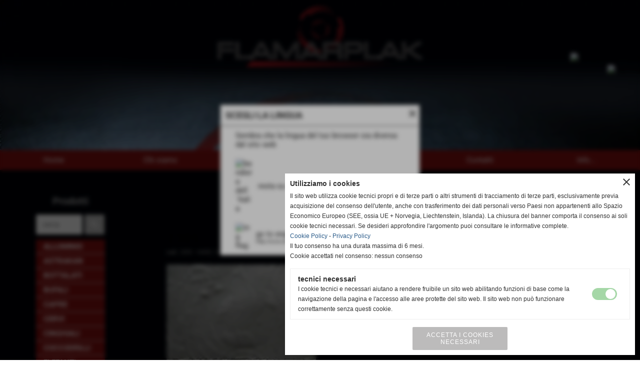

--- FILE ---
content_type: text/html; charset=UTF-8
request_url: https://www.flamarplak.com/2305.htm
body_size: 26852
content:
<!-- T. scheda: 0.003 -->
<!-- T. catalogoscheda: 0.024 -->
<!DOCTYPE html>
<html lang="it">
<head>
<title>2305</title>
<meta charset="utf-8">
<meta name="description" content="Tessuto a cerchi - Circled tissue">
<meta name="keywords" content="2305,Tessuti,Gole">
<link rel="canonical" href="https://www.flamarplak.com/2305.htm"><meta http-equiv="Content-Security-Policy" content="upgrade-insecure-requests">
<meta property="og:author" content="www.flamarplak.com">
<meta property="og:publisher" content="www.sitoper.it">
<meta name="generator" content="www.sitoper.it">
<link rel="alternate" hreflang="en" href="http://www.english.flamarplak.com" />
<meta name="robots" content="max-snippet:-1,max-image-preview:standard,max-video-preview:30">
<link rel="stylesheet preload" as="style" type="text/css" href="https://www.flamarplak.com/fonts/material-icons/material-icons.css">
<link rel="stylesheet preload" as="style" type="text/css" href="https://www.server175.h725.net/fonts/open-sans/open-sans.css">
<link rel="stylesheet preload" as="style" type="text/css" href="https://www.server175.h725.net/fonts/pontano-sans/pontano-sans.css">
<link rel="stylesheet preload" as="style" type="text/css" href="https://www.server175.h725.net/fonts/roboto/roboto.css">
	
<link href="https://www.flamarplak.com/css_personali/cachestile_ridotta1_larga1_ridotta2_1821.css" rel="stylesheet" type="text/css" media="all">
<meta name="viewport" content="width=device-width, initial-scale=1.0">
<meta name="format-detection" content="telephone=no">

		
<style>

			
	/* sfondo singolo */
	@media all and (min-width: 1000px) {
		body {
		    background-image: url("https://www.flamarplak.com/foto/grandi/fondo-famarnero.jpg") !important;
		    background-attachment: scroll !important;
		    background-position: top center !important;
		    background-repeat: repeat !important;
		    background-size: cover !important;
		    background-color: transparent !important;
		}
	}
</style>
<script src="https://www.flamarplak.com/js/jquery.js"></script>
<script src="https://www.flamarplak.com/js/datatimepicker/jquery.ui.timepicker.js?v=0.3.2" defer></script>
<link href="https://www.flamarplak.com/js/datatimepicker/jquery.ui.timepicker.css?v=0.3.2" rel="stylesheet" type="text/css"/>
<script src="https://www.flamarplak.com/js/jquery.ui.core.js"></script>
<script src="https://www.flamarplak.com/js/datatimepicker/jquery.ui.datepicker.js" defer></script>
<script src="https://www.flamarplak.com/js/datatimepicker/jquery.ui.timepicker-it.js" defer></script>
<script src="https://www.flamarplak.com/js/datatimepicker/jquery.ui.datepicker-it.js" defer></script>
<link rel="stylesheet" href="https://www.flamarplak.com/js/jquery-ui.css">

<script src="https://www.flamarplak.com/js/libvarie.js?lu=20012026083727"></script>
<script src="https://www.flamarplak.com/js/cookie/cookie.php?lu=20012026083727" defer></script>
<script src="https://www.flamarplak.com/js/defer.php?lu=20012026083727" defer></script>
<script src="https://www.flamarplak.com/js/menu.php?lu=20012026083727" defer></script>
<script src="https://www.flamarplak.com/js/carrello.php?lu=20012026083727" defer></script>

<link rel="stylesheet preload" as="style" type="text/css" href="https://www.flamarplak.com/js/slideshow/slideshow_css.php?lu=20012026083727">
<script src="https://www.flamarplak.com/js/slideshow/slideshow_js.php?lu=20012026083727" defer></script>

<link rel="stylesheet preload" as="style" type="text/css" href="https://www.flamarplak.com/js/slideshow2.0/slideshow_css.php?lu=20012026083727">
<script src="https://www.flamarplak.com/js/slideshow2.0/slideshow_js.php?lu=20012026083727" defer></script>

<link rel="stylesheet preload" as="style" type="text/css" href="https://www.flamarplak.com/js/calendario/calendario.css?lu=20012026083727">
<script src="https://www.flamarplak.com/js/calendario/calendario.js?lu=20012026083727" defer></script>

<link rel="stylesheet preload" as="style" type="text/css" href="https://www.flamarplak.com/js/boxscorrimento/boxscorrimento_css.php">
<script src="https://www.flamarplak.com/js/boxscorrimento/boxscorrimento_js.php?lu=20012026083727" defer></script>

<link rel="stylesheet preload" as="style" type="text/css" href="https://www.flamarplak.com/lightbox/lightbox_css.php?lu=20012026083727">
<script src="https://www.flamarplak.com/lightbox/lightbox.js?lu=20012026083727" defer></script>

<script src="https://www.flamarplak.com/js/inviaamico/inviaamico.js?lu=20012026083727" defer></script>

<!--Per rendere il sistema dei video di sfondo funzionante anche su explorer NON ELIMINARE LACIARE COSI-->
<!--[if lt IE 9]>
<script>
document.createElement('video');
</script>
<![endif]-->


<!-- NON SONO UN MODELLO -->	<script>
		var $jQCheckCampoAggiuntivo = jQuery.noConflict();
		
		$jQCheckCampoAggiuntivo(document).ready(function (index){
			
			$jQCheckCampoAggiuntivo("form[id^='moduloOrdine']").submit(function(index) {
				
				var selettore=$jQCheckCampoAggiuntivo(this).attr('id');
				var array=selettore.split('moduloOrdine');
				var trovate2=true;
				var patternemail = new RegExp(/^(("[\w-+\s]+")|([\w-+]+(?:\.[\w-+]+)*)|("[\w-+\s]+")([\w-+]+(?:\.[\w-+]+)*))(@((?:[\w-+]+\.)*\w[\w-+]{0,66})\.([a-z]{2,6}(?:\.[a-z]{2})?)$)|(@\[?((25[0-5]\.|2[0-4][\d]\.|1[\d]{2}\.|[\d]{1,2}\.))((25[0-5]|2[0-4][\d]|1[\d]{2}|[\d]{1,2})\.){2}(25[0-5]|2[0-4][\d]|1[\d]{2}|[\d]{1,2})\]?$)/i);
				var patterndate = new RegExp(/(?:0[1-9]|[12][0-9]|3[01])\/(?:0[1-9]|1[0-2])\/(?:19|20\d{2})/);
				
				$jQCheckCampoAggiuntivo("#moduloOrdine"+array[1]+" div[id^='ordinedatoaggiuntivovis_']").each(function (index, value) { 
					
					if(
						(!$jQCheckCampoAggiuntivo(this).find('input').val() || $jQCheckCampoAggiuntivo(this).find('input').val()=='undefined') && 
						(!$jQCheckCampoAggiuntivo(this).find('select').val() || $jQCheckCampoAggiuntivo(this).find('select').val()=='undefined') && 
						(!$jQCheckCampoAggiuntivo(this).find('textarea').val() || $jQCheckCampoAggiuntivo(this).find('textarea').val()=='undefined')
					)
					{
						trovate2=false;
					}
					else
					{
						//controllo i dati inseriti se email o data
						if($jQCheckCampoAggiuntivo(this).find('input').attr("id"))
						{
							var tipocampo = $jQCheckCampoAggiuntivo(this).find('input').attr("id").split('_');
							if(tipocampo[0]=='campoemail') 
							{
								if(!patternemail.test( $jQCheckCampoAggiuntivo(this).find('input').val() ))
								{
									trovate2=false;
								}								
							}
							else if(tipocampo[0]=='campodata')
							{
								if(!patterndate.test( $jQCheckCampoAggiuntivo(this).find('input').val() ))
								{
									trovate2=false;
								}
							}
						}						
					}													
				});
				
				if(!trovate2)
					{
					$jQCheckCampoAggiuntivo("#moduloOrdine"+array[1]+" #avvisocampiaggiuntivicomprasubito"+array[1]).show();
					return false;
					}
				else
					{
					$jQCheckCampoAggiuntivo("#moduloOrdine"+array[1]+" #avvisocampiaggiuntivicomprasubito"+array[1]).hide();
					}
			});
		});
	</script>
	
	
<script>	    
	var $jQTranslateMobile = jQuery.noConflict();	
	
	$jQTranslateMobile(document).ready(function () {
			//console.log("jQTranslate")
			//mobile
            $jQTranslateMobile("#cambialinguamobile").bind("change", function () {
            	console.log($jQTranslateMobile("option:selected", this).attr("data-lang"))
            	
                if($jQTranslateMobile("option:selected", this).attr("data-lang"))
                	{
                	var value = $jQTranslateMobile("option:selected", this).attr("data-lang"); 
                
                	updateLanguage(value);
                	}
                else
                	{
                	var url = $jQTranslateMobile("option:selected", this).attr("data-url"); 
                	
                	location =url;
                	} 
            });
     });
</script>	
	
<style>


@media all and (min-width: 1000px) {
	#box121 .tab02 {
		width: 100%;
	}
	
	#box121 .tab01 {
		position: relative;
		overflow: hidden;
	}
}</style>
<!-- foglio stampa -->
<link rel="stylesheet" href="https://www.flamarplak.com/css/stampa.css" media="print"> 

<!-- T. intestazionecss: 0.011 -->
	
<script>

var $JQSchedaCatalogo = jQuery.noConflict();
$JQSchedaCatalogo(function() {

	tooltipIconaPiu();

	/*tooltip foto*/
	$JQSchedaCatalogo(".tooltipFoto").hide();
		
	$JQSchedaCatalogo(".tooltipIcona").mouseover(function(e) {
			
			var top = e.pageY;
			var left = e.pageX;
			
			$JQSchedaCatalogo(this).next(".tooltipFoto").css({
				display: 'block'
		});
	});
	
	$JQSchedaCatalogo(".tooltipIcona").mouseout(function(e) {
		$JQSchedaCatalogo(".tooltipFoto").fadeOut("slow");
	});
	/**/
});

function vaiTabComb(){
	$JQSchedaCatalogo("html,body").animate({scrollTop: $JQSchedaCatalogo("#tabComb").offset().top}, "slow");
}

function tooltipIconaPiu()
	{	
	//tooltip info
	$JQSchedaCatalogo(".tooltipIconaPiu").click(function(e) {
		
		$JQSchedaCatalogo(".tooltipPrezzo").hide();
			
		var top = e.pageY;
		var left = e.pageX;	
		
		$JQSchedaCatalogo(this).next(".tooltipPrezzo").css({"display": "block"});
		e.stopPropagation();
	});
	
	$JQSchedaCatalogo(".tooltipChiudiPrezzo").click(function() {
		$JQSchedaCatalogo(".tooltipPrezzo").fadeOut("slow");
	});
	
	$JQSchedaCatalogo("body").click(function() {
		$JQSchedaCatalogo(".tooltipPrezzo").fadeOut("slow");
	});
	}
</script>

<meta property="og:title" content="2305" />
<meta property="og:type" content="article" />
<meta property="og:url" content="https://www.flamarplak.com/2305.htm" />
<meta property="og:description" content="Tessuto a cerchi - Circled tissue" />
<!-- img meta: 2305.jpg --><!-- 3 -->
<meta property="og:image" content="https://www.flamarplak.com/foto/grandi/2305.jpg" />
<meta name="twitter:image" content="https://www.flamarplak.com/foto/grandi/2305.jpg" />
<meta name="twitter:image:alt" content="" />
<meta property="og:image:type" content="image/jpg" />
<meta property="og:image:width" content="336" />
<meta property="og:image:height" content="337" />

<meta name="twitter:card" content="summary_large_image">
<meta name="twitter:creator" content="@flamarplak.com" />
<meta name="twitter:site" content="@flamarplak.com">
<meta name="twitter:title" content="2305">
<meta name="twitter:description" content="Tessuto a cerchi - Circled tissue">
<meta name="twitter:domain" content="www.flamarplak.com"></head>
<body id="catalogo-scheda-1393" class="">
	<a href="#contenuto-main" class="skip-link">Salta al contenuto principale</a>
<!-- inizio oggetti liberi body --><!-- fine oggetti liberi body -->
	<div id="sfondo-sito">
		<div id="data-ora">20 Gennaio 2026</div>
		
	<div id="accessoriofisso01"></div><div id="accessoriofisso02"></div><div id="accessorio-iniziosito"></div>
<aside id="bandierine-contenitore">        
    <ul><li class="bandierine-pulsante"><a href="https://www.flamarplak.com/" title="visita il sito internet" rel="nofollow"><img src="/img/testa_italiano.png" alt="bandiera dell&acute;Italia" width="31" height="31"></a></li><li class="bandierine-pulsante"><a href="http://www.english.flamarplak.com" title="visit website" rel="nofollow"><img src="/img/testa_inglese.png" alt="ing flag" width="31" height="31"></a></li>
    </ul>
</aside>
	<header id="testa" role="banner">
	    <div id="testa-interna"><!-- inizio oggetti liberi testa -->
<!-- fine oggetti liberi testa --><!-- no cache -->
<div class="box-generico ridotto "  id="box15">    
    <div class="boxContenuto">
		<div class="tab01 tab-nudo"><div class="contenitore-tab02">
			<div class="tab02 tab-nudo"><div class="tab02-area-foto"><div class="immagine align-center"><span class="nascosto">[</span><a href="https://www.flamarplak.com" title="https://www.flamarplak.com"><img src="/foto/grandi/1-testaflamar-a.png" sizes="(min-width: 2200px) 2200px, 100vw" srcset="/foto/grandi/1-testaflamar-a.png 2200w" alt="Costruzione piastre e incisione cilindri a stampare pelle" width="2200" height="300"></a><span class="nascosto">]</span>
				<input name="w_immagine_box" id="w_immagine_box_spec_15_1" type="hidden" value="2200">
				<input name="h_immagine_box" id="h_immagine_box_spec_15_1" type="hidden" value="300">
				</div></div>
				</div></div>
		</div>  
    	</div>
</div><!-- T. box 15: 0.002 --><!-- no cache --><!-- menu: 1 | eredita: no | chi eredita:  | tipo: orizzontale -->
	<div id="ancora-menu-orizzontale1-16"></div>
	<nav class="menu-orizzontale menu-orizzontale-con-blocco" id="menu-orizzontale1-16" style="z-index: 99" data-tipoMenu="orizzontale">
		<div class="menu-orizzontale-riga">
			<ul><li class="menu-orizzontale-tasto">
	<a href="https://www.flamarplak.com/" title="Home" data-urlPulsante="" data-moduloPulsante="homepage">Home</a>
</li><li class="menu-orizzontale-tasto">
	<a href="https://www.flamarplak.com/la-nostra-azienda-dal-1970.htm" title="Flamarplak realizza e fornisce piastre per stampare pelli Dal 1970 Azienda specializzata nella progettazione e realizzazione di piastre e cilindri per stampare la pelle" data-urlPulsante="la-nostra-azienda-dal-1970.htm" data-moduloPulsante="pagine_aggiuntive">Chi siamo</a>
</li><li class="menu-orizzontale-tasto">
	<a href="Prodotti.htm" title="Prodotti" data-urlPulsante="categorie.php?modulo_attuale=catalogo" data-moduloPulsante="catalogo">Prodotti</a>
</li><li class="menu-orizzontale-tasto">
	<a href="Dove-siamo.htm" title="Dove siamo" data-urlPulsante="pagine.php?pagina=97" data-moduloPulsante="pagine_aggiuntive">Dove siamo</a>
</li><li class="menu-orizzontale-tasto">
	<a href="https://www.flamarplak.com/Contatti.htm" title="Contatti" data-urlPulsante="Contatti.htm" data-moduloPulsante="">Contatti</a>
</li><li class="menu-orizzontale-tasto">
	<a href="News.htm" title="News" data-urlPulsante="categorie.php?modulo_attuale=news" data-moduloPulsante="news">Info...</a>
</li>
				</ul>
			</div>
		</nav><!-- T. menu 16 parziale1: 0.000 | parziale2: 0.002 --><!-- T. menu 16: 0.002 -->		
	    <!-- CHIUSURA DI testa-interna -->
		</div>
	<!-- CHIUSURA DI testa -->
	</header>
	
	<div id="accessorio-iniziocontenuti"></div>		<div id="corpo-contenitore">
			<div id="corpo-contenuto-paginainterna">
				
				<div id="menu"><!-- no cache --><!-- menu: 6 | eredita: no | chi eredita:  | tipo: verticale -->
<nav id="menu-verticale-nav6-1" class="menu-verticale-box mv-scatola" data-tipoMenu="verticale">
	<div class="mv-testa">Prodotti</div>
	<div class="mv-corpo">
		<div class="mv-cerca-corpo">	
			<form action="categorie.php" method="get" name="ricerca_catalogo">
				<div>
					<input name="parola_cerca" id="parola_cercacatalogo" type="text" placeholder="cerca" autocomplete="off">				
					<input name="modulo_attuale" id="modulo_attualecatalogo" value="catalogo" type="hidden">
					<input name="azione" id="azionecatalogo" value="cercaspec" type="hidden">
					<input name="tipo" id="tipocatalogo" value="parola" type="hidden">				
					<input name="submit" type="submit" value="search" class="submit-cerca notranslate" title="cerca">
				</div>
			</form>		
		</div>
				<div class="mv-link01-corpo">
					<a href="ALLUMINIO.htm" title="ALLUMINIO" data-urlPulsante="categorie.php?categoria=86" data-moduloPulsante="catalogo"><strong>ALLUMINIO</strong></a>
				</div>
				<div class="mv-link01-corpo">
					<a href="ASTRAKAN.htm" title="ASTRAKAN" data-urlPulsante="categorie.php?categoria=10" data-moduloPulsante="catalogo"><strong>ASTRAKAN</strong></a>
				</div>
				<div class="mv-link01-corpo">
					<a href="BOTTALATI.htm" title="BOTTALATI" data-urlPulsante="categorie.php?categoria=9" data-moduloPulsante="catalogo"><strong>BOTTALATI</strong></a>
				</div>
				<div class="mv-link01-corpo">
					<a href="BUFALI.htm" title="BUFALI" data-urlPulsante="categorie.php?categoria=11" data-moduloPulsante="catalogo"><strong>BUFALI</strong></a>
				</div>
				<div class="mv-link01-corpo">
					<a href="CAPRE.htm" title="CAPRE" data-urlPulsante="categorie.php?categoria=12" data-moduloPulsante="catalogo"><strong>CAPRE</strong></a>
				</div>
				<div class="mv-link01-corpo">
					<a href="CERVI.htm" title="CERVI" data-urlPulsante="categorie.php?categoria=13" data-moduloPulsante="catalogo"><strong>CERVI</strong></a>
				</div>
				<div class="mv-link01-corpo">
					<a href="CINGHIALI.htm" title="CINGHIALI" data-urlPulsante="categorie.php?categoria=14" data-moduloPulsante="catalogo"><strong>CINGHIALI</strong></a>
				</div>
				<div class="mv-link01-corpo">
					<a href="COCCODRILLI.htm" title="COCCODRILLI" data-urlPulsante="categorie.php?categoria=15" data-moduloPulsante="catalogo"><strong>COCCODRILLI</strong></a>
				</div>
				<div class="mv-link01-corpo">
					<a href="ELEFANTI.htm" title="ELEFANTI" data-urlPulsante="categorie.php?categoria=16" data-moduloPulsante="catalogo"><strong>ELEFANT</strong>I</a>
				</div>
				<div class="mv-link01-corpo">
					<a href="FINTO-FIORE.htm" title="FINTO FIORE" data-urlPulsante="categorie.php?categoria=28" data-moduloPulsante="catalogo"><strong>FINTO FIORE</strong></a>
				</div>
				<div class="mv-link01-corpo">
					<a href="FOCHE.htm" title="FOCHE" data-urlPulsante="categorie.php?categoria=17" data-moduloPulsante="catalogo"><strong>FOCHE</strong></a>
				</div>
				<div class="mv-link01-corpo">
					<a href="INTRECCIATI.htm" title="INTRECCIATI" data-urlPulsante="categorie.php?categoria=18" data-moduloPulsante="catalogo"><strong>INTRECCIATI</strong></a>
				</div>
				<div class="mv-link01-corpo">
					<a href="LAMA.htm" title="LAMA" data-urlPulsante="categorie.php?categoria=22" data-moduloPulsante="catalogo"><strong>LAMA</strong></a>
				</div>
				<div class="mv-link01-corpo">
					<a href="MAROCCHINI.htm" title="MAROCCHINI" data-urlPulsante="categorie.php?categoria=19" data-moduloPulsante="catalogo"><strong>MAROCCHINI</strong></a>
				</div>
				<div class="mv-link01-corpo">
					<a href="PALMELLATI.htm" title="PALMELLATI" data-urlPulsante="categorie.php?categoria=20" data-moduloPulsante="catalogo"><strong>PALMELLATI</strong></a>
				</div>
				<div class="mv-link01-corpo">
					<a href="RAGGRINZITI.htm" title="RAGGRINZITI" data-urlPulsante="categorie.php?categoria=21" data-moduloPulsante="catalogo"><strong>RAGGRINZITI</strong></a>
				</div>
				<div class="mv-link01-corpo">
					<a href="RETTILI.htm" title="RETTILI" data-urlPulsante="categorie.php?categoria=23" data-moduloPulsante="catalogo"><strong>RETTILI</strong></a>
				</div>
				<div class="mv-link01-corpo">
					<a href="STRUZZI.htm" title="STRUZZI" data-urlPulsante="categorie.php?categoria=24" data-moduloPulsante="catalogo"><strong>STRUZZI</strong></a>
				</div>
				<div class="mv-link01-corpo">
					<a href="TARTARUGHE.htm" title="TARTARUGHE" data-urlPulsante="categorie.php?categoria=25" data-moduloPulsante="catalogo"><strong>TARTARUGHE</strong></a>
				</div>
				<div class="mv-link01-corpo">
					<a href="VARIE.htm" title="VARIE" data-urlPulsante="categorie.php?categoria=26" data-moduloPulsante="catalogo"><strong>VARIE</strong></a>
				</div>
				<div class="mv-link01-corpo">
					<a href="VITELLI.htm" title="VITELLI" data-urlPulsante="categorie.php?categoria=27" data-moduloPulsante="catalogo"><strong>VITELLI</strong></a>
				</div>
				<div class="mv-link01-corpo">
					<a href="NEGATIVI.htm" title="NEGATIVI" data-urlPulsante="categorie.php?categoria=49" data-moduloPulsante="catalogo"><u>NEGATIVI</u></a>
				</div>
				<div class="mv-link01-corpo">
					<a href="OCCASIONI.htm" title="OCCASIONI" data-urlPulsante="categorie.php?categoria=8" data-moduloPulsante="catalogo"><strong>DISPONIBILITA'</strong></a>
				</div>
				<div class="mv-link01-corpo">
					<a href="CILINDRI.htm" title="CILINDRI" data-urlPulsante="categorie.php?categoria=77" data-moduloPulsante="catalogo"><u>CILINDRI</u></a>
				</div>
	</div>
		<div class="mv-piede">	
			<a href="Prodotti.htm" title="elenco completo Prodotti">elenco completo</a>	
		</div>
</nav><!-- T. menu 1 parziale1: 0.000 | parziale2: 0.003 --><!-- T. menu 1: 0.003 --><!-- no cache --><!-- T. box 5: 0.000 --><!-- no cache --><!-- T. menu 7 parziale1: 0.000 | parziale2: 0.000 --><!-- T. menu 7: 0.000 --></div>				<div id="contenuti" class="catalogo-scheda scheda">
				
				<main class="pag00" id="contenuto-main" role="main">
										<div class="pag00-testa">
								<div class="titolo">Prodotti</div><div class="sottotitolo"><span class="nascosto">percorso: </span><a href="https://www.flamarplak.com/" title="torna a Home">Home</a> &gt; <a href="Prodotti.htm" title="torna a Prodotti">Prodotti</a></div>					</div> 
											<div class="pag00-corpo">
																
								<!-- pag01 - contenuti -->
								<article class="pag01">
									
								<header class="pag01-testa"><div class="titolo"><h1>2305</h1></div><div class="sottotitolo"><span class="sottotitolo-codice"><strong>cod.:</strong> 2305</span><span class="sottotitolo-categorie"> - <span class="categorianome"><a href="VARIE.htm" title="VARIE">VARIE</a></span>, <span class="categorianome"><a href="Tessuti.htm" title="Tessuti">Tessuti</a></span></span></div>
								</header>									<div class="pag01-corpo">
											<div class="float-left struttura-immagine-sx"><div class="galleria-foto">
<div class="lb-galleriafotografica">    
 
        <label for="imagefotogallery1393-1" title="zoom">
            <img src="foto/grandi/2305.jpg" width="" height="" alt="" class="fotodazoomare" title="">
			<input type="hidden" id="datifotogallery1393-1" data-pathfoto="foto/grandi/2305.jpg" data-didascalia="" data-srcset="" data-sizes="" data-width="" data-height="" data-alt="" data-title="">
        </label>
			<input type="hidden" id="lb-maxelementfotogallery1393" data-maxelement="1">
	        <div class="lb-overlay" id="overlayimagefotogallery1393">	
	            <label for="lb-closefotogallery1393">
	                <span class="lb-close">X CLOSE</span>					
					<span class="lb-contenitoreimmagine">					
	    	     		<img src="" srcset="" sizes="" width="" height="" alt="" title="" />
	    				 
	                    <label for="imagefotogallery1393" title="<< precedente" class="lb-thumbimg">
	                        <span class="lb-prev"><span class="material-icons notranslate">keyboard_arrow_left</span></span>
	                    </label> 
	                    <label for="imagefotogallery1393" title="successivo >>" class="lb-thumbimg">
	                        <span class="lb-next"><span class="material-icons notranslate">keyboard_arrow_right</span></span>
	                    </label>	
					</span>    				
					<span class="lb-didascalia"></span>				
	            </label>            
	        </div>    
<input type="radio" name="lb-galleryfotogallery1393" id="lb-closefotogallery1393">
</div>  
</div></div><div class="span-classe-testo testo">Tessuto a cerchi - Circled tissue</div><div class="clear-left"></div><div class="link-accessori">
	<span class="nascosto">[</span><span title="invia a un amico" class="pul_invia_amico" data-modulo="catalogo" data-specifica="1393"><img src="/img/share-email.png" alt="icona per inviare a un amico"></span><span class="nascosto">]</span> 	
<span class="nascosto">[</span><span title="condividi su WhatsApp" onclick="shareWhatsapp('https://www.flamarplak.com/2305.htm','2305');" style="cursor: pointer;"><img src="/img/share-whatsapp.png" alt="icona di WhatsApp"></span><span class="nascosto">]</span> </div>			
			
			<script>
			var $JQFormcontatti2 = jQuery.noConflict();
			$JQFormcontatti2(function() {
			
								
	$JQFormcontatti2("#moduloFormrichiesteinfo2 > .formcontattiriga input, #moduloFormrichiesteinfo2 > .formcontattiriga select, #moduloFormrichiesteinfo2 > .formcontattiriga textarea").focus(function (e)
		{				
		if ( $JQFormcontatti2( "#moduloFormrichiesteinfo2 .formcontattislide" ).is( ":hidden" ) ) 
			{
		  	$JQFormcontatti2( "#moduloFormrichiesteinfo2 .formcontattislide").slideDown("slow");
		  	$JQFormcontatti2( "#moduloFormrichiesteinfo2 .formcontattislidefreccia").html("keyboard_arrow_up");
			}
		});
		
	$JQFormcontatti2("#moduloFormrichiesteinfo2 .formcontattislidefreccia").click(function (e)
		{				
		if ( $JQFormcontatti2( "#moduloFormrichiesteinfo2 .formcontattislide" ).is( ":hidden" ) ) 
			{
		  	$JQFormcontatti2( "#moduloFormrichiesteinfo2 .formcontattislide").slideDown("slow");
		  	$JQFormcontatti2( "#moduloFormrichiesteinfo2 .formcontattislidefreccia").html("keyboard_arrow_up");
			} 
		else
			{
		  	$JQFormcontatti2( "#moduloFormrichiesteinfo2 .formcontattislide").slideUp("slow");
		  	$JQFormcontatti2( "#moduloFormrichiesteinfo2 .formcontattislidefreccia").html("keyboard_arrow_down");
			}
		});			
			});
			</script>
			
			
			<a name="Formrichiesteinfo2" class="nascosto">form di richiesta informazioni</a>			
			<div class="richiesta-info">			
				<div class="pag02">					
					<div class="pag02-testa">Richiedi informazioni su questo prodotto</div>					
					<div class="pag02-corpo"><div class="paragrafo">I campi in grassetto sono obbligatori.</div>
			<form action="formrichiesteinfo.php" name="moduloFormrichiesteinfo2" id="moduloFormrichiesteinfo2" method="post" enctype="multipart/form-data">
					<div class="formcontattiriga">
						<div class="formcontattirigacampo"><label for="dato11" class="formcontattirigacampo-nome bold">nome</label><input type="text" name="dato11" id="dato11" value="" placeholder="" autocomplete="off" aria-required="true">
						</div>
						<div class="formcontattirigacampo"><label for="dato12" class="formcontattirigacampo-nome bold">cognome</label><input type="text" name="dato12" id="dato12" value="" placeholder="" autocomplete="off" aria-required="true">
						</div>
					</div>								
					<div class="formcontattislide">
					<div class="formcontattiriga">
						<div class="formcontattirigacampo"><label for="dato13" class="formcontattirigacampo-nome bold">telefono</label><input type="text" name="dato13" id="dato13" value="" placeholder="" autocomplete="off" aria-required="true">
						</div>
						<div class="formcontattirigacampo"><label for="dato14" class="formcontattirigacampo-nome bold">e-mail</label><input type="text" name="dato14" id="dato14" value="" placeholder="" autocomplete="off" aria-required="true">
						</div>
					</div>
					<div class="formcontattiriga">
						<div class="formcontattirigacampo"><label for="dato15" class="formcontattirigacampo-nome bold">desideri ricevere materiale informativo?</label>
								<select name="dato15" id="dato15" autocomplete="off" aria-required="true">
									<option value=""></option>
									<option value="1">Si</option>
									<option value="2">No</option></select>
						</div>
					</div>
					<div class="formcontattiriga">
						<div class="formcontattirigacampo"><label for="dato16" class="formcontattirigacampo-nome">richiesta</label><textarea name="dato16" id="dato16" placeholder=""  rows="3" autocomplete="off"></textarea>
						</div>
				</div>
<div id="accettazione-6-102" class="area-accettazioni">
<div>
	<span class="bold">Informativa Art. 13 legge 196/2003 Privacy</span>
</div>
<div class="area-accettazioni-riquadro" id="accettazione-scroll-6-102">
	<a name="#nota-accettazione6-102" title="nota accettazione Informativa Art. 13 legge 196/2003 Privacy"></a>
	<div class="testo">
		
            <div class="paragrafoPagina tipoparagrafotesto" id="paragrafoPagina143">
            
                <div class="paragrafoPaginaContenuto">   
				    <div class="pag02">											
    					<div class="pag02-corpo">
    						Il sito web www.flamarplak.com raccoglie alcuni dati personali degli utenti che navigano sul sito web.<br><br>In accordo con l'impegno e l'attenzione che poniamo ai dati personali e in accordo agli artt. 13 e 14 del EU GDPR, www.flamarplak.com fornisce informazioni su modalit&agrave;, finalit&agrave;, ambito di comunicazione e diffusione dei dati personali e diritti degli utenti.<br><br>
</div>	
                    </div>	      
                </div>	
			</div>
		
            <div class="paragrafoPagina tipoparagrafotesto" id="paragrafoPagina144">
            
                <div class="paragrafoPaginaContenuto">   
				    <div class="pag02">
    					<header class="pag02-testa"><div class="titolo">Titolare del trattamento dei dati personali</div>
    					</header><div class="pag02-corpo">
    						Flamarplak di Agrestini &amp; Macchi s.n.c.<br>via Montessori, 14<br>56022 - Castelfranco di Sotto (PI) Italia<br>P.IVA IT00461940504<br><br>Email: info@flamarplak.com<br>Telefono: 0571 480961<br><br>
</div>	
                    </div>	      
                </div>	
			</div>
		
            <div class="paragrafoPagina tipoparagrafotesto" id="paragrafoPagina145">
            
                <div class="paragrafoPaginaContenuto">   
				    <div class="pag02">
    					<header class="pag02-testa"><div class="titolo">Tipi di dati acquisiti</div>
    					</header><div class="pag02-corpo">
    						www.flamarplak.com raccoglie dati degli utenti direttamente o tramite terze parti. Le tipologie di dati raccolti sono: dati tecnici di navigazione, dati di utilizzo, email, nome, cognome, numero di telefono, provincia, nazione, cap, citt&agrave;, indirizzo, ragione sociale, stato, cookie e altre varie tipologie di dati. Maggiori dettagli sui dati raccolti vengono forniti nelle sezioni successive di questa stessa informativa.<br>I dati personali sono forniti deliberatamente dall'utente tramite la compilazione di form, oppure, nel caso di dati di utilizzo, come ad esempio i dati relativi alle statistiche di navigazione, sono raccolti automaticamente navigando sulle pagine di www.flamarplak.com.<br><br>I dati richiesti dai form sono divisi tra obbligatori e facoltativi; su ciascun form saranno indicate distintamente le due tipologie. Nel caso in cui l'utente preferisca non comunicare dati obbligatori, www.flamarplak.com si riserva il diritto di non fornire il servizio. Nel caso in cui l'utente preferisca non comunicare dati facoltativi, il servizio sar&agrave; fornito ugualmente da www.flamarplak.com .<br><br>www.flamarplak.com utilizza strumenti di statistica per il tracciamento della navigazione degli utenti, l'analisi avviene tramite log. Non utilizza direttamente cookie ma pu&ograve; utilizzare cookie includendo servizi di terzi.<br><br>Ciascun utilizzo di cookie viene dettagliato nella <a href="https://www.flamarplak.com/Informativa-sui-cookies.htm" title="cookie policy del sito web">Cookie Policy (https://www.flamarplak.com/Informativa-sui-cookies.htm)</a> e successivamente in questa stessa informativa.<br>L'utente che comunichi, pubblichi, diffonda, condivida o ottenga dati personali di terzi tramite www.flamarplak.com si assume la completa responsabilit&agrave; degli stessi. L'utente libera il titolare del sito web da qualsiasi responsabilit&agrave; diretta e verso terzi, garantendo di avere il diritto alla comunicazione, pubblicazione, diffusione degli stessi. www.flamarplak.com non fornisce servizi a minori di 18 anni. In caso di richieste effettuate per minori deve essere il genitore, o chi detiene la patria potest&agrave;, a compilare le richieste dati.<br><br>
</div>	
                    </div>	      
                </div>	
			</div>
		
            <div class="paragrafoPagina tipoparagrafotesto" id="paragrafoPagina146">
            
                <div class="paragrafoPaginaContenuto">   
				    <div class="pag02">
    					<header class="pag02-testa"><div class="titolo">Modalit&agrave;, luoghi e tempi del trattamento dei dati acquisiti</div>
    					</header><div class="pag02-corpo">
    						<strong>Modalit&agrave; di trattamento dei dati acquisiti</strong><br>Il titolare ha progettato un sistema informatico opportuno a garantire misure di sicurezza ritenute adatte ad impedire l'accesso, la divulgazione, la modifica o la cancellazione non autorizzata di dati personali. Lo stesso sistema effettua copie giornaliere, ritenute sufficientemente adeguate in base alla importanza dei dati contenuti.<br><br>L'utente ha diritto a ottenere informazioni in merito alle misure di sicurezza adottate dal titolare per proteggere i dati.<br><br><strong>Accessi ai dati oltre al titolare</strong><br>Hanno accesso ai dati personali raccolti da www.flamarplak.com il personale interno (quale ad esempio amministrativo, commerciale, marketing, legale, amministratori di sistema) e/o soggetti esterni (quali ad esempio fornitori di servizi informatici terzi, webfarm, agenzie di comunicazione, fornitori di servizi complementari). Se necessario tali strutture sono nominate dal titolare responsabili del trattamento.<br><br>L'utente pu&ograve; richiedere in qualsiasi momento al titolare del trattamento, l'elenco aggiornato dei responsabili del trattamento.<br><br><strong>Comunicazione di eventuali accessi indesiderati al Garante della Privacy</strong><br>Il suddetto sistema informatico &egrave; monitorato e controllato giornalmente da tecnici e sistemisti. Ci&ograve; non toglie che, anche se ritenuta possibilit&agrave; remota, ci possa essere un accesso indesiderato. Nel caso in cui questo si verifichi il titolare si impegna, come da GDPR ad effettuarne comunicazione al Garante della Privacy entro i termini previsti dalla legge.<br><br><strong>Luoghi di mantenimento dei dati acquisiti</strong><br>I dati personali sono mantenuti e trattati nelle sedi operative e amministrative del titolare, nonch&eacute; nelle webfarm dove risiedono i server che ospitano il sito web www.flamarplak.com, o sui server che ne effettuano le copie di sicurezza. I dati personali dell'utente possono risiedere in Italia, Germania e Olanda, comunque in nazioni della Comunit&agrave; Europea. I dati personali dell'utente non vengono mai portati o copiati fuori dal territorio europeo.<br><br><strong>Tempi di mantenimento dei dati acquisiti</strong><br>Nel caso di dati acquisiti per fornire un servizio all'utente, (sia per un servizio acquistato che in prova) i dati vengono conservati per 24 mesi successivi al completamento del servizio. Oppure fino a quando non ne venga revocato il consenso.<br><br>Nel caso in cui il titolare fosse obbligato a conservare i dati personali in ottemperanza di un obbligo di legge o per ordine di autorit&agrave;, il titolare pu&ograve; conservare i dati per un tempo maggiore, necessario agli obblighi.<br><br>Al termine del periodo di conservazione i dati personali saranno cancellati. Dopo il termine, non sar&agrave; pi&ugrave; possibile accedere ai propri dati, richiederne la cancellazione e la portabilit&agrave;.<br><br>
</div>	
                    </div>	      
                </div>	
			</div>
		
            <div class="paragrafoPagina tipoparagrafotesto" id="paragrafoPagina147">
            
                <div class="paragrafoPaginaContenuto">   
				    <div class="pag02">
    					<header class="pag02-testa"><div class="titolo">Base giuridica del trattamento dei dati acquisiti</div>
    					</header><div class="pag02-corpo">
    						Il titolare acquisisce dati personali degli utenti nei casi sotto descritti.<br>Il trattamento si rende necessario:<br>- se l'utente ha deliberatamente accettato il trattamento per una o pi&ugrave; finalit&agrave;;<br>- per fornire un preventivo all'utente;<br>- per fornire un contratto all'utente;<br>- per fornire un servizio all'utente;<br>- perch&eacute; il titolare possa adempiere ad un obbligo di legge;<br>- perch&eacute; il titolare possa adempiere ad un compito di interesse pubblico;<br>- perch&eacute; il titolare possa adempiere ad un esercizio di pubblici poteri;<br>- perch&eacute; il titolare o terzi possano perseguire i propri legittimi interessi.<br><br>L'utente pu&ograve; richiedere in qualsiasi momento al titolare del trattamento, chiarimenti sulla base giuridica di ciascun trattamento.<br><br>
</div>	
                    </div>	      
                </div>	
			</div>
		
            <div class="paragrafoPagina tipoparagrafotesto" id="paragrafoPagina148">
            
                <div class="paragrafoPaginaContenuto">   
				    <div class="pag02">
    					<header class="pag02-testa"><div class="titolo">Finalit&agrave; del trattamento dei dati acquisiti</div>
    					</header><div class="pag02-corpo">
    						I dati dell'utente sono raccolti dal titolare per le seguenti finalit&agrave;:<br><br>- fornire informazioni tecniche sui prodotti;<br>- fornire informazioni commerciali sui prodotti;<br>- invio di newsletter pubblicitarie solo previo consenso;<br>- per contattare l'utente in caso di problemi;<br>- risposte a richieste di preventivi.<br><br>Eventualmente i dati possono essere trattati anche per:<br>contattare l'utente, statistiche, analisi dei comportamenti degli utenti e registrazione sessioni, visualizzazione contenuti e interazione di applicazioni esterne, protezione dallo spam, gestione dei pagamenti, interazione con social network, pubblicit&agrave;.<br><br>L'utente pu&ograve; richiedere in qualsiasi momento al titolare del trattamento, chiarimenti sulle finalit&agrave; di ciascun trattamento.<br><br>
</div>	
                    </div>	      
                </div>	
			</div>
		
            <div class="paragrafoPagina tipoparagrafotesto" id="paragrafoPagina149">
            
                <div class="paragrafoPaginaContenuto">   
				    <div class="pag02">
    					<header class="pag02-testa"><div class="titolo">Dettagli specifici sull'acquisizione e uso dei dati personali</div>
    					</header><div class="pag02-corpo">
    						<strong>Per contattare l'utente</strong><br><span style="font-style: italic; text-decoration: underline;">Moduli di contatto</span><br>L'utente pu&ograve; compilare il/i moduli di contatto/richiesta informazioni, inserendo i propri dati e acconsentendo al loro uso per rispondere alle richieste di natura indicata nella intestazione del modulo.<br>Dati personali che potrebbero essere raccolti: CAP, citt&agrave;, cognome, email, indirizzo, nazione, nome, numero di telefono, provincia, ragione sociale.<br><br><span style="font-style: italic; text-decoration: underline;">Newsletter o SMS</span><br>L'utente pu&ograve; iscriversi alla newsletter del sito web www.flamarplak.com. All'indirizzo email specificato dall'utente potranno essere inviati messaggi contenenti informazioni di tipo tecnico, informativo, commerciale e/o promozionale.<br>La registrazione alla newsletter viene eseguita con double opt-in.<br>All'utente viene inviata una email (all'indirizzo email indicato) con all'interno un link su cui cliccare per confermare che l'utente sia realmente il proprietario dell'indirizzo email.<br><br>Lo stesso servizio pu&ograve; essere effettuato tramite SMS.<br>Dati personali che potrebbero essere raccolti: CAP, citt&agrave;, cognome, email, indirizzo, nazione, nome, numero di telefono, provincia, ragione sociale.<br><br><strong>Per visualizzare contenuti da siti web esterni</strong><br>Questi servizi sono utilizzati per visualizzare sulle pagine del sito web contenuti esterni al sito web, con possibilit&agrave; di interazione.<br>Anche se l'utente non utilizza il servizio presente sulla pagina web, &egrave; possibile che il servizio acquisisca dati di traffico.<br><br>I dati acquisiti e l'utilizzo degli stessi da parte di servizi terzi sono regolamentati dalle rispettive Privacy Policy alle quali si prega di fare riferimento.<br><br><span style="font-style: italic; text-decoration: underline;">Widget Google Maps</span><br>Fornitore del servizio: Google, Inc.<br>Finalit&agrave; del servizio: servizio per visualizzare e interagire con mappe esterne sul proprio sito web<br>Dati personali raccolti: cookie, dati di utilizzo<br>Luogo del trattamento: Stati Uniti<br><a href="https://policies.google.com/privacy?hl=it" title="informativa privacy del servizio" target="_blank">Privacy Policy (https://policies.google.com/privacy?hl=it)</a><br>Aderente al Privacy Shield<br><br>
</div>	
                    </div>	      
                </div>	
			</div>
		
            <div class="paragrafoPagina tipoparagrafotesto" id="paragrafoPagina150">
            
                <div class="paragrafoPaginaContenuto">   
				    <div class="pag02">
    					<header class="pag02-testa"><div class="titolo">Diritti dell'interessato</div>
    					</header><div class="pag02-corpo">
    						L'utente possiede tutti i diritti previsti dall'art. 12 del EU GDPR, il diritto di controllare, modificare e integrare (rettificare), cancellare i propri dati personali accedendo alla propria area riservata. Una volta cancellati tutti i dati, viene chiuso l'account di accesso all'area riservata.<br><br>Nello specifico ha il diritto di:<br>- sapere se il titolare detiene dati personali relativi all'utente (art. 15 Diritto all'accesso);<br>- modificare o integrare (rettificare) i dati personali inesatti o incompleti (Art. 16 Diritto di rettifica);<br>- richiedere la cancellazione di uno o parte dei dati personali mantenuti se sussiste uno dei motivi previsti dal GDPR (Diritto alla Cancellazione, 17);<br>- limitare il trattamento solo a parte dei dati personali, o revocarne completamente il consenso al trattamento, se sussiste uno dei motivi previsti dal Regolamento (Art. 18 Diritto alla limitazione del trattamento);<br>- ricevere copia di tutti i dati personali in possesso del titolare, in formato di uso comune organizzato, e leggibili anche da dispositivo automatico (Art. 20, Diritto alla Portabilit&agrave;);<br>- opporsi in tutto o in parte al trattamento dei dati per finalit&agrave; di marketing, ad esempio opporsi e ricevere offerte pubblicitarie (art. 21 Diritto di opposizione). Si fa presente agli utenti che possono opporsi al trattamento dei dati utilizzati per scopo pubblicitario, senza fornire alcuna motivazione;<br>- opporsi al trattamento dei dati in modalit&agrave; automatica o meno per finalit&agrave; di profilazione (c.d. Consenso).<br><br><strong>Come un utente pu&ograve; esercitare i propri diritti</strong><br>L'utente pu&ograve; esercitare i propri diritti sopra esposti comunicandone richiesta al titolare del trattamento Flamarplak di Agrestini &amp; Macchi s.n.c. ai seguenti recapiti: info@flamarplak.com; tel. 0571 480961.<br><br>La richiesta di esercitare un proprio diritto non ha nessun costo. Il titolare si impegna ad evadere le richieste nel minor tempo possibile, e comunque entro un mese.<br><br>L'utente ha il diritto di proporre reclamo all'Autorit&agrave; Garante per la Protezione dei dati Personali. Recapiti: garante@gpdp.it, <a href="http://www.gpdp.it" title="sito web GDPR" target="_blank">http://www.gpdp.it (http://www.gpdp.it)</a>.<br><br>
</div>	
                    </div>	      
                </div>	
			</div>
		
            <div class="paragrafoPagina tipoparagrafotesto" id="paragrafoPagina151">
            
                <div class="paragrafoPaginaContenuto">   
				    <div class="pag02">
    					<header class="pag02-testa"><div class="titolo">Cookie Policy</div>
    					</header><div class="pag02-corpo">
    						Si raccomanda di consultare nel dettagli anche la <a href="https://www.flamarplak.com/Informativa-sui-cookies.htm" title="cookie policy del sito web">Cookie Policy (https://www.flamarplak.com/Informativa-sui-cookies.htm)</a>.<br><br>
</div>	
                    </div>	      
                </div>	
			</div>
		
            <div class="paragrafoPagina tipoparagrafotesto" id="paragrafoPagina152">
            
                <div class="paragrafoPaginaContenuto">   
				    <div class="pag02">
    					<header class="pag02-testa"><div class="titolo">Informazioni aggiuntive sul trattamento dei dati</div>
    					</header><div class="pag02-corpo">
    						<strong>Difesa in giudizio</strong><br>Nel caso di ricorso al tribunale per abuso da parte dell'utente nell'utilizzo di www.flamarplak.com o dei servizi a esso collegati, il titolare ha la facolt&agrave; di rivelare i dati personali dell'utente. &Egrave; inoltre obbligato a fornire i suddetti dati su richiesta delle autorit&agrave; pubbliche.<br><br><strong>Richiesta di informative specifiche</strong><br>L'utente ha diritto di richiedere a www.flamarplak.com informative specifiche sui servizi presenti sul sito web e/o la raccolta e l'utilizzo dei dati personali.<br><br><strong>Raccolta dati per log di sistema e manutenzione</strong><br>www.flamarplak.com e/o i servizi di terze parti (se presenti) possono raccogliere i dati personali dell'utente, come ad esempio l'indirizzo IP, sotto forma di log di sistema. La raccolta di questi dati &egrave; legata al funzionamento e alla manutenzione del sito web.<br><br><strong>Informazioni non contenute in questa policy</strong><br>L'utente ha diritto di richiedere in ogni momento al titolare del trattamento dei dati le informazioni aggiuntive non presenti in questa Policy riguardanti il trattamento dei dati personali. Il titolare potr&agrave; essere contattato tramite gli estremi di contatto.<br><br><strong>Supporto per le richieste "Do Not Track"</strong><br>Le richieste &nbsp;"Do Not Track" non sono supportate da www.flamarplak.com.<br>L'utente &egrave; invitato a consultare le Privacy Policy dei servizi terzi sopra elencati per scoprire quali supportano questo tipo di richieste.<br><br><strong>Modifiche a questa Privacy Policy</strong><br>Il titolare ha il diritto di modificare questo documento avvisando gli utenti su questa stessa pagina oppure, se previsto, tramite i contatti di cui &egrave; in possesso. L'utente &egrave; quindi invitato a consultare periodicamente questa pagina. Per conferma sull'effettiva modifica consultare la data di ultima modifica indicata in fondo alla pagina.<br>Il titolare si occuper&agrave; di raccogliere nuovamente il consenso degli utenti nel caso in cui le modifiche a questo documento riguardino trattamenti di dati per i quali &egrave; necessario il consenso.<br><br>
</div>	
                    </div>	      
                </div>	
			</div>
		
            <div class="paragrafoPagina tipoparagrafotesto" id="paragrafoPagina153">
            
                <div class="paragrafoPaginaContenuto">   
				    <div class="pag02">
    					<header class="pag02-testa"><div class="titolo">Definizioni e riferimenti legali </div>
    					</header><div class="pag02-corpo">
    						<strong>Dati personali (o dati, o dati dell'utente)</strong><br>Sono dati personali le informazioni che identificano o rendono identificabile, direttamente o indirettamente, una persona fisica e che possono fornire informazioni sulle sue caratteristiche, le sue abitudini, il suo stile di vita, le sue relazioni personali, il suo stato di salute, la sua situazione economica, ecc.<br><br>Fonte: sito web del <a href="http://www.garanteprivacy.it" title="Garante della Privacy" target="blank">Garante della Privacy (http://www.garanteprivacy.it)</a>.<br><br><strong>Dati di utilizzo</strong><br>Sono dati di utilizzo le informazioni che vengono raccolte in automatico durante la navigazione di www.flamarplak.com, sia da sito web stesso che dalle applicazioni di terzi incluse nel sito. Sono esempi di dati di utilizzo l'indirizzo IP e i dettagli del dispositivo e del browser (compresi la localizzazione geografica) che l'utente utilizza per navigare sul sito, le pagine visualizzate e la durata della permanenza dell'utente sulle singole pagine.<br><br><strong>Utente</strong><br>Il soggetto che fa uso del sito web www.flamarplak.com.<br>Coincide con l'interessato, salvo dove diversamente specificato.<br><br><strong>Interessato</strong><br>Interessato &egrave; la persona fisica al quale si riferiscono i dati personali. Quindi, se un trattamento riguarda, ad esempio, l'indirizzo, il codice fiscale, ecc. di Mario Rossi, questa persona &egrave; l'interessato (articolo 4, paragrafo 1, punto 1), del <a href="http://www.garanteprivacy.it/regolamentoue" target="_blank">Regolamento UE 2016/679 (http://www.garanteprivacy.it/regolamentoue)</a>.<br><br>Fonte: sito web del <a href="http://www.garanteprivacy.it" title="Garante della Privacy" target="blank">Garante della Privacy (http://www.garanteprivacy.it)</a>.<br><br><strong>Responsabile del trattamento (o responsabile)</strong><br>Responsabile &egrave; la persona fisica o giuridica al quale il titolare affida, anche all'esterno della sua struttura organizzativa, specifici e definiti compiti di gestione e controllo per suo conto del trattamento dei dati (articolo 4, paragrafo 1, punto 8), del <a href="http://www.garanteprivacy.it/regolamentoue" target="_blank">Regolamento UE 2016/679 (http://www.garanteprivacy.it/regolamentoue)</a>. Il Regolamento medesimo ha introdotto la possibilit&agrave; che un responsabile possa, a sua volta e secondo determinate condizioni, designare un altro soggetto c.d. "sub-responsabile" (articolo 28, paragrafo 2).<br><br>Fonte: sito web del <a href="http://www.garanteprivacy.it" title="Garante della Privacy" target="blank">Garante della Privacy (http://www.garanteprivacy.it)</a>.<br><br><strong>Titolare del trattamento (o titolare)</strong><br>Titolare &egrave; la persona fisica, l'autorit&agrave; pubblica, l'impresa, l'ente pubblico o privato, l'associazione, ecc., che adotta le decisioni sugli scopi e sulle modalit&agrave; del trattamento (articolo 4, paragrafo 1, punto 7), del <a href="http://www.garanteprivacy.it/regolamentoue" title="Regolamento UE 2016/679" target="_blank">Regolamento UE 2016/679 (http://www.garanteprivacy.it/regolamentoue)</a>.<br><br>Fonte: sito web del <a href="http://www.garanteprivacy.it" title="Garante della Privacy" target="blank">Garante della Privacy (http://www.garanteprivacy.it)</a>.<br><br><strong>www.flamarplak.com (o sito web) &nbsp;</strong><br>Il sito web mediante il quale sono raccolti e trattati i dati personali degli utenti.<br><br><strong>Servizio</strong><br>Il servizio offerto dal sito web www.flamarplak.com come indicato nei relativi termini.<br><br><strong>Comunit&agrave; Europea (o UE)</strong><br>Ogni riferimento relativo alla Comunit&agrave; Europea si estende a tutti gli attuali stati membri dell'Unione Europea e dello Spazio Economico Europeo, salvo dove diversamente specificato.<br><br><strong>Cookie</strong><br>Dati conservati all'interno del dispositivo dell'utente.<br><br><strong>Riferimenti legali</strong><br>La presente informativa &egrave; redatta sulla base di molteplici ordinamenti legislativi, inclusi gli artt. 13 e 14 del Regolamento (UE) 2016/679. Questa informativa riguarda esclusivamente www.flamarplak.com, dove non diversamente specificato.<br><br>
</div>	
                    </div>	      
                </div>	
			</div>
<div class="pag02">										
	<div class="pag02-corpo">
		Informativa privacy aggiornata il 07/10/2022 09:21
	</div>
</div>
</div>
</div>
<span class="nascosto">
<a href="#torna-accettazione6-102" title="torna indietro">torna indietro</a></span>
<a name="#torna-accettazione6-102" title="Informativa Art. 13 legge 196/2003 Privacy"></a>
<span class="nascosto">
	<a href="#nota-accettazione6-102" title="leggi Informativa Art. 13 legge 196/2003 Privacy">leggi Informativa Art. 13 legge 196/2003 Privacy</a>
</span><input class="accettazione-input" name="accettazione6-102" id="accettazione6-102" type="checkbox" value="si"><div class="accettazione-label"><label for="accettazione6-102"><span class="bold">autorizzo il trattamento dei miei dati personali</span></label>&nbsp;<span class="nascosto">obbligatorio</span>
	</div>
</div>
<input name="paginaPhpAccettazione" id="paginaPhpAccettazione" type="hidden" value="">
<input name="idspecificaAccettazione" id="idspecificaAccettazione" type="hidden" value="2">
<input name="AccettazioneSoloPrivacy" id="AccettazioneSoloPrivacy" type="hidden" value=""><input type="hidden" name="num_email" value="1">
		<div id="formcaptchaContenitore_form">
		<div class="formcaptcha">
			<div class="bold">
				<label for="fcptform">codice di protezione</label>
			</div>
			<div class="contenitoreCaptcha">
				<img src="https://www.flamarplak.com/captcha.php?par_fcpt=form&tmp=1768899639" alt="generic image" style="">
				<span class="refreshCaptcha" id="refreshCaptcha_form">refresh</span>
			</div>
			<BR>
 			<input type="text" name="fcptform" id="fcptform" value="" placeholder="inserisci il codice" style="width: 200px; margin-top: 10px;">
 			<input type="hidden" name="par_fcpt" value="form">
		</div></div>
					<div class="pulsante">
						<input name="self" type="hidden" value="/scheda.php?par=2305">
						<input name="request_uri" type="hidden" value="/2305.htm">
						<input name="idformcontatto" id="idformcontatto" type="hidden" value="2">
						<input name="idform" id="idform" type="hidden" value="2">
						<input name="modulo" id="modulo" type="hidden" value="catalogo">
						<input name="idspecifica" id="idspecifica" type="hidden" value="1393">
						<input name="idspecificaperform" id="idspecificaperform" type="hidden" value="">
						<input name="idspecificasezione" id="idspecificasezione" type="hidden" value="">
						<input name="indirizzoemailoggetto" id="indirizzoemailoggetto" type="hidden" value="">
						<input name="azione" id="azione" type="hidden" value="invia">
						<input name="submit" id="submit" type="submit" value="Invia" title="Invia" class="bottone bottone-g bottone-submit" >
					</div>
				
				</div>
				<div class="formcontattislidefreccia">keyboard_arrow_down</div>			
			</form>
					</div>
				</div>
			</div>									</div> 	
																	</article>
								<!-- FINE pag01 - contenuti -->								
								<div class="box-paginazione">
												<div class="float-left" style="width: 33%"><a href="2268.htm" title="scheda precedente: 2268">&lt;&lt; precedente</a></div>
										  <div class="float-left visibilita-solo-pc align-center" style="width: 33%">&nbsp;
										  </div>
										  <div class="float-right align-right" style="width: 33%"><a href="2332.htm" title="scheda successiva: 2332">successivo >></a></div><div class="clear-left clear-right"></div></div>					</div>					
				    				</main>	
		    <!-- FINE ZONA DEI CONTENUTI -->
		    </div>
		    <div id="colonna-home"><!-- no cache --><!-- T. box 4: 0.000 --><!-- no cache -->
<div class="box-catalogo ridotto "  id="box12">    
    <div class="boxContenuto">
		<div class="tab01">
			<!-- tab01 testa -->
			<header class="tab01-testa">
				<div class="titolo">
					Occasioni
				</div>
			</header>
		
			<!-- tab01 corpo -->
			<div class="tab01-corpo">
		<div class="verticale" id="scorrimento12_5000"><div class="tab03-riga">
			<div class="tab03">			
			<!-- tab03 testa -->
			<header class="tab03-testa">
						<div class="titolo"><a href="1006-Saffiano.htm" title="1006 (Saffiano)" class="titololinkato">1006 (Saffiano)</a>
						</div>
						<div class="sottotitolo"><span class="sottotitolo-codice">cod.: 1006 (Saffiano)</span> - <span class="sottotitolo-categorie"><span class="categorianome"><a href="CILINDRI.htm" title="CILINDRI">CILINDRI</a></span>, <span class="categorianome"><a href="Palmellati-incrociati.htm" title="Palmellati incrociati">Palmellati incrociati</a></span>, <span class="categorianome"><a href="PALMELLATI.htm" title="PALMELLATI">PALMELLATI</a></span>, <span class="categorianome"><a href="OCCASIONI.htm" title="DISPONIBILITA'">DISPONIBILITA'</a></span></span></div>
			</header>	
				
				<!-- tab03 corpo -->
				<div class="tab03-corpo">
						<div class="tab03-area-foto"><div class="immagine align-center"><span class="nascosto">[</span><a href="1006-Saffiano.htm" title="1006 (Saffiano)"><img src="/foto/grandi/10066.jpg" sizes="(min-width: 1000px) 1000px, 100vw" srcset="/foto/piccole/10066.jpg 170w, /foto/grandi/10066.jpg 1000w" alt="" width="1000" height="812"></a><span class="nascosto">]</span>
				<input name="w_immagine_box" id="w_immagine_box_spec_12_1261" type="hidden" value="1000">
				<input name="h_immagine_box" id="h_immagine_box_spec_12_1261" type="hidden" value="812">
				</div></div>
				</div>	
				
				<!-- tab03 piede -->					
				<footer class="tab03-piede">
					<div class="continua">
						<span class="nascosto">[</span>
							<a href="1006-Saffiano.htm" title="1006 (Saffiano)">continua</a>						
						<span class="nascosto">]</span>
					</div>
				</footer>
				</div>
				</div>
				<div class="tab03-riga">
			<div class="tab03">			
			<!-- tab03 testa -->
			<header class="tab03-testa">
						<div class="titolo"><a href="1012.htm" title="1012" class="titololinkato">1012</a>
						</div>
						<div class="sottotitolo"><span class="sottotitolo-codice">cod.: 1012</span> - <span class="sottotitolo-categorie"><span class="categorianome"><a href="BUFALI.htm" title="BUFALI">BUFALI</a></span>, <span class="categorianome"><a href="OCCASIONI.htm" title="DISPONIBILITA'">DISPONIBILITA'</a></span></span></div>
			</header>	
				
				<!-- tab03 corpo -->
				<div class="tab03-corpo">
						<div class="tab03-area-foto"><div class="immagine align-center"><span class="nascosto">[</span><a href="1012.htm" title="1012"><img src="/foto/grandi/1012.jpg" sizes="(min-width: 564px) 564px, 100vw" srcset="/foto/piccole/1012.jpg 60w, /foto/grandi/1012.jpg 564w" alt="" width="564" height="415"></a><span class="nascosto">]</span>
				<input name="w_immagine_box" id="w_immagine_box_spec_12_49" type="hidden" value="564">
				<input name="h_immagine_box" id="h_immagine_box_spec_12_49" type="hidden" value="415">
				</div></div>
				</div>	
				
				<!-- tab03 piede -->					
				<footer class="tab03-piede">
					<div class="continua">
						<span class="nascosto">[</span>
							<a href="1012.htm" title="1012">continua</a>						
						<span class="nascosto">]</span>
					</div>
				</footer>
				</div>
				</div>
				<div class="tab03-riga">
			<div class="tab03">			
			<!-- tab03 testa -->
			<header class="tab03-testa">
						<div class="titolo"><a href="1014.htm" title="1014" class="titololinkato">1014</a>
						</div>
						<div class="sottotitolo"><span class="sottotitolo-codice">cod.: 1014 (Nappetta)</span> - <span class="sottotitolo-categorie"><span class="categorianome"><a href="CILINDRI.htm" title="CILINDRI">CILINDRI</a></span>, <span class="categorianome"><a href="Bottalati-piccoli.htm" title="Bottalati piccoli">Bottalati piccoli</a></span>, <span class="categorianome"><a href="BOTTALATI.htm" title="BOTTALATI">BOTTALATI</a></span>, <span class="categorianome"><a href="OCCASIONI.htm" title="DISPONIBILITA'">DISPONIBILITA'</a></span></span></div>
			</header>	
				
				<!-- tab03 corpo -->
				<div class="tab03-corpo">
						<div class="tab03-area-foto"><div class="immagine align-center"><span class="nascosto">[</span><a href="1014.htm" title="1014"><img src="/foto/grandi/1014-1.jpg" sizes="(min-width: 450px) 450px, 100vw" srcset="/foto/piccole/1014-1.jpg 60w, /foto/grandi/1014-1.jpg 450w" alt="" width="450" height="450"></a><span class="nascosto">]</span>
				<input name="w_immagine_box" id="w_immagine_box_spec_12_1221" type="hidden" value="450">
				<input name="h_immagine_box" id="h_immagine_box_spec_12_1221" type="hidden" value="450">
				</div></div>
				</div>	
				
				<!-- tab03 piede -->					
				<footer class="tab03-piede">
					<div class="continua">
						<span class="nascosto">[</span>
							<a href="1014.htm" title="1014">continua</a>						
						<span class="nascosto">]</span>
					</div>
				</footer>
				</div>
				</div>
				<div class="tab03-riga">
			<div class="tab03">			
			<!-- tab03 testa -->
			<header class="tab03-testa">
						<div class="titolo"><a href="1015.htm" title="1015" class="titololinkato">1015</a>
						</div>
						<div class="sottotitolo"><span class="sottotitolo-codice">cod.: 1015</span> - <span class="sottotitolo-categorie"><span class="categorianome"><a href="BUFALI.htm" title="BUFALI">BUFALI</a></span>, <span class="categorianome"><a href="OCCASIONI.htm" title="DISPONIBILITA'">DISPONIBILITA'</a></span></span></div>
			</header>	
				
				<!-- tab03 corpo -->
				<div class="tab03-corpo">
						<div class="tab03-area-foto"><div class="immagine align-center"><span class="nascosto">[</span><a href="1015.htm" title="1015"><img src="/foto/grandi/1015.jpg" sizes="(min-width: 565px) 565px, 100vw" srcset="/foto/piccole/1015.jpg 60w, /foto/grandi/1015.jpg 565w" alt="" width="565" height="405"></a><span class="nascosto">]</span>
				<input name="w_immagine_box" id="w_immagine_box_spec_12_50" type="hidden" value="565">
				<input name="h_immagine_box" id="h_immagine_box_spec_12_50" type="hidden" value="405">
				</div></div>
				</div>	
				
				<!-- tab03 piede -->					
				<footer class="tab03-piede">
					<div class="continua">
						<span class="nascosto">[</span>
							<a href="1015.htm" title="1015">continua</a>						
						<span class="nascosto">]</span>
					</div>
				</footer>
				</div>
				</div>
				<div class="tab03-riga">
			<div class="tab03">			
			<!-- tab03 testa -->
			<header class="tab03-testa">
						<div class="titolo"><a href="1018.htm" title="1018" class="titololinkato">1018</a>
						</div>
						<div class="sottotitolo"><span class="sottotitolo-codice">cod.: 1018</span> - <span class="sottotitolo-categorie"><span class="categorianome"><a href="CAPRE.htm" title="CAPRE">CAPRE</a></span>, <span class="categorianome"><a href="OCCASIONI.htm" title="DISPONIBILITA'">DISPONIBILITA'</a></span></span></div>
			</header>	
				
				<!-- tab03 corpo -->
				<div class="tab03-corpo">
						<div class="tab03-area-foto"><div class="immagine align-center"><span class="nascosto">[</span><a href="1018.htm" title="1018"><img src="/foto/grandi/1018.jpg" sizes="(min-width: 376px) 376px, 100vw" srcset="/foto/piccole/1018.jpg 60w, /foto/grandi/1018.jpg 376w" alt="" width="376" height="281"></a><span class="nascosto">]</span>
				<input name="w_immagine_box" id="w_immagine_box_spec_12_95" type="hidden" value="376">
				<input name="h_immagine_box" id="h_immagine_box_spec_12_95" type="hidden" value="281">
				</div></div>
				</div>	
				
				<!-- tab03 piede -->					
				<footer class="tab03-piede">
					<div class="continua">
						<span class="nascosto">[</span>
							<a href="1018.htm" title="1018">continua</a>						
						<span class="nascosto">]</span>
					</div>
				</footer>
				</div>
				</div>
				<div class="tab03-riga">
			<div class="tab03">			
			<!-- tab03 testa -->
			<header class="tab03-testa">
						<div class="titolo"><a href="1023-Barontini.htm" title="1023 - Barontini" class="titololinkato">1023 - Barontini</a>
						</div>
						<div class="sottotitolo"><span class="sottotitolo-codice">cod.: 1023 - Barontini</span> - <span class="sottotitolo-categorie"><span class="categorianome"><a href="CILINDRI.htm" title="CILINDRI">CILINDRI</a></span>, <span class="categorianome"><a href="OCCASIONI.htm" title="DISPONIBILITA'">DISPONIBILITA'</a></span>, <span class="categorianome"><a href="CERVI.htm" title="CERVI">CERVI</a></span></span></div>
			</header>	
				
				<!-- tab03 corpo -->
				<div class="tab03-corpo">
						<div class="tab03-area-foto"><div class="immagine align-center"><span class="nascosto">[</span><a href="1023-Barontini.htm" title="1023 - Barontini"><img src="/foto/grandi/102361.jpg" sizes="(min-width: 1000px) 1000px, 100vw" srcset="/foto/piccole/102361.jpg 170w, /foto/grandi/102361.jpg 1000w" alt="" width="1000" height="795"></a><span class="nascosto">]</span>
				<input name="w_immagine_box" id="w_immagine_box_spec_12_1233" type="hidden" value="1000">
				<input name="h_immagine_box" id="h_immagine_box_spec_12_1233" type="hidden" value="795">
				</div></div>
				</div>	
				
				<!-- tab03 piede -->					
				<footer class="tab03-piede">
					<div class="continua">
						<span class="nascosto">[</span>
							<a href="1023-Barontini.htm" title="1023 - Barontini">continua</a>						
						<span class="nascosto">]</span>
					</div>
				</footer>
				</div>
				</div>
				<div class="tab03-riga">
			<div class="tab03">			
			<!-- tab03 testa -->
			<header class="tab03-testa">
						<div class="titolo"><a href="1060-Rugato.htm" title="1060 - Rugato" class="titololinkato">1060 - Rugato</a>
						</div>
						<div class="sottotitolo"><span class="sottotitolo-codice">cod.: 1060 - Rugato</span> - <span class="sottotitolo-categorie"><span class="categorianome"><a href="RAGGRINZITI.htm" title="RAGGRINZITI">RAGGRINZITI</a></span>, <span class="categorianome"><a href="OCCASIONI.htm" title="DISPONIBILITA'">DISPONIBILITA'</a></span>, <span class="categorianome"><a href="Raggrinziti-grandi.htm" title="Raggrinziti grandi">Raggrinziti grandi</a></span></span></div>
			</header>	
				
				<!-- tab03 corpo -->
				<div class="tab03-corpo">
						<div class="tab03-area-foto"><div class="immagine align-center"><span class="nascosto">[</span><a href="1060-Rugato.htm" title="1060 - Rugato"><img src="/foto/grandi/1060.jpg" sizes="(min-width: 514px) 514px, 100vw" srcset="/foto/piccole/1060.jpg 60w, /foto/grandi/1060.jpg 514w" alt="" width="514" height="394"></a><span class="nascosto">]</span>
				<input name="w_immagine_box" id="w_immagine_box_spec_12_826" type="hidden" value="514">
				<input name="h_immagine_box" id="h_immagine_box_spec_12_826" type="hidden" value="394">
				</div></div>
				</div>	
				
				<!-- tab03 piede -->					
				<footer class="tab03-piede">
					<div class="continua">
						<span class="nascosto">[</span>
							<a href="1060-Rugato.htm" title="1060 - Rugato">continua</a>						
						<span class="nascosto">]</span>
					</div>
				</footer>
				</div>
				</div>
				<div class="tab03-riga">
			<div class="tab03">			
			<!-- tab03 testa -->
			<header class="tab03-testa">
						<div class="titolo"><a href="1092-Monte-Bianco.htm" title="1092 - Monte Bianco" class="titololinkato">1092 - Monte Bianco</a>
						</div>
						<div class="sottotitolo"><span class="sottotitolo-codice">cod.: 1092 - Monte Bianco</span> - <span class="sottotitolo-categorie"><span class="categorianome"><a href="RAGGRINZITI.htm" title="RAGGRINZITI">RAGGRINZITI</a></span>, <span class="categorianome"><a href="OCCASIONI.htm" title="DISPONIBILITA'">DISPONIBILITA'</a></span>, <span class="categorianome"><a href="Raggrinziti-medi.htm" title="Raggrinziti medi">Raggrinziti medi</a></span></span></div>
			</header>	
				
				<!-- tab03 corpo -->
				<div class="tab03-corpo">
						<div class="tab03-area-foto"><div class="immagine align-center"><span class="nascosto">[</span><a href="1092-Monte-Bianco.htm" title="1092 - Monte Bianco"><img src="/foto/grandi/1092.jpg" sizes="(min-width: 559px) 559px, 100vw" srcset="/foto/piccole/1092.jpg 60w, /foto/grandi/1092.jpg 559w" alt="" width="559" height="412"></a><span class="nascosto">]</span>
				<input name="w_immagine_box" id="w_immagine_box_spec_12_793" type="hidden" value="559">
				<input name="h_immagine_box" id="h_immagine_box_spec_12_793" type="hidden" value="412">
				</div></div>
				</div>	
				
				<!-- tab03 piede -->					
				<footer class="tab03-piede">
					<div class="continua">
						<span class="nascosto">[</span>
							<a href="1092-Monte-Bianco.htm" title="1092 - Monte Bianco">continua</a>						
						<span class="nascosto">]</span>
					</div>
				</footer>
				</div>
				</div>
				<div class="tab03-riga">
			<div class="tab03">			
			<!-- tab03 testa -->
			<header class="tab03-testa">
						<div class="titolo"><a href="1115-Chicco-di-riso.htm" title="1115 (Chicco di riso)" class="titololinkato">1115 (Chicco di riso)</a>
						</div>
						<div class="sottotitolo"><span class="sottotitolo-codice">cod.: 1115 (Chicco di riso)</span> - <span class="sottotitolo-categorie"><span class="categorianome"><a href="VARIE.htm" title="VARIE">VARIE</a></span>, <span class="categorianome"><a href="OCCASIONI.htm" title="DISPONIBILITA'">DISPONIBILITA'</a></span>, <span class="categorianome"><a href="Chicchi.htm" title="Chicchi">Chicchi</a></span></span></div>
			</header>	
				
				<!-- tab03 corpo -->
				<div class="tab03-corpo">
						<div class="tab03-area-foto"><div class="immagine align-center"><span class="nascosto">[</span><a href="1115-Chicco-di-riso.htm" title="1115 (Chicco di riso)"><img src="/foto/grandi/1115.jpg" sizes="(min-width: 550px) 550px, 100vw" srcset="/foto/piccole/1115.jpg 60w, /foto/grandi/1115.jpg 550w" alt="" width="550" height="407"></a><span class="nascosto">]</span>
				<input name="w_immagine_box" id="w_immagine_box_spec_12_1101" type="hidden" value="550">
				<input name="h_immagine_box" id="h_immagine_box_spec_12_1101" type="hidden" value="407">
				</div></div>
				</div>	
				
				<!-- tab03 piede -->					
				<footer class="tab03-piede">
					<div class="continua">
						<span class="nascosto">[</span>
							<a href="1115-Chicco-di-riso.htm" title="1115 (Chicco di riso)">continua</a>						
						<span class="nascosto">]</span>
					</div>
				</footer>
				</div>
				</div>
				<div class="tab03-riga">
			<div class="tab03">			
			<!-- tab03 testa -->
			<header class="tab03-testa">
						<div class="titolo"><a href="1153.htm" title="1153" class="titololinkato">1153</a>
						</div>
						<div class="sottotitolo"><span class="sottotitolo-codice">cod.: 1153</span> - <span class="sottotitolo-categorie"><span class="categorianome"><a href="Palmellati-incrociati.htm" title="Palmellati incrociati">Palmellati incrociati</a></span>, <span class="categorianome"><a href="PALMELLATI.htm" title="PALMELLATI">PALMELLATI</a></span>, <span class="categorianome"><a href="OCCASIONI.htm" title="DISPONIBILITA'">DISPONIBILITA'</a></span>, <span class="categorianome"><a href="CILINDRI.htm" title="CILINDRI">CILINDRI</a></span></span></div>
			</header>	
				
				<!-- tab03 corpo -->
				<div class="tab03-corpo">
						<div class="tab03-area-foto"><div class="immagine align-center"><span class="nascosto">[</span><a href="1153.htm" title="1153"><img src="/foto/grandi/1153.jpg" sizes="(min-width: 541px) 541px, 100vw" srcset="/foto/piccole/1153.jpg 60w, /foto/grandi/1153.jpg 541w" alt="" width="541" height="388"></a><span class="nascosto">]</span>
				<input name="w_immagine_box" id="w_immagine_box_spec_12_1260" type="hidden" value="541">
				<input name="h_immagine_box" id="h_immagine_box_spec_12_1260" type="hidden" value="388">
				</div></div>
				</div>	
				
				<!-- tab03 piede -->					
				<footer class="tab03-piede">
					<div class="continua">
						<span class="nascosto">[</span>
							<a href="1153.htm" title="1153">continua</a>						
						<span class="nascosto">]</span>
					</div>
				</footer>
				</div>
				</div>
				<div class="tab03-riga">
			<div class="tab03">			
			<!-- tab03 testa -->
			<header class="tab03-testa">
						<div class="titolo"><a href="1192.htm" title="1192" class="titololinkato">1192</a>
						</div>
						<div class="sottotitolo"><span class="sottotitolo-codice">cod.: 1192</span> - <span class="sottotitolo-categorie"><span class="categorianome"><a href="CAPRE.htm" title="CAPRE">CAPRE</a></span>, <span class="categorianome"><a href="OCCASIONI.htm" title="DISPONIBILITA'">DISPONIBILITA'</a></span></span></div>
			</header>	
				
				<!-- tab03 corpo -->
				<div class="tab03-corpo">
						<div class="tab03-area-foto"><div class="immagine align-center"><span class="nascosto">[</span><a href="1192.htm" title="1192"><img src="/foto/grandi/119261.jpg" sizes="(min-width: 1000px) 1000px, 100vw" srcset="/foto/piccole/119261.jpg 170w, /foto/grandi/119261.jpg 1000w" alt="" width="1000" height="797"></a><span class="nascosto">]</span>
				<input name="w_immagine_box" id="w_immagine_box_spec_12_101" type="hidden" value="1000">
				<input name="h_immagine_box" id="h_immagine_box_spec_12_101" type="hidden" value="797">
				</div></div>
				</div>	
				
				<!-- tab03 piede -->					
				<footer class="tab03-piede">
					<div class="continua">
						<span class="nascosto">[</span>
							<a href="1192.htm" title="1192">continua</a>						
						<span class="nascosto">]</span>
					</div>
				</footer>
				</div>
				</div>
				<div class="tab03-riga">
			<div class="tab03">			
			<!-- tab03 testa -->
			<header class="tab03-testa">
						<div class="titolo"><a href="1265-Madras.htm" title="1265 (Madras)" class="titololinkato">1265 (Madras)</a>
						</div>
						<div class="sottotitolo"><span class="sottotitolo-codice">cod.: 1265 (Madras)</span> - <span class="sottotitolo-categorie"><span class="categorianome"><a href="CILINDRI.htm" title="CILINDRI">CILINDRI</a></span>, <span class="categorianome"><a href="OCCASIONI.htm" title="DISPONIBILITA'">DISPONIBILITA'</a></span>, <span class="categorianome"><a href="CAPRE.htm" title="CAPRE">CAPRE</a></span></span></div>
			</header>	
				
				<!-- tab03 corpo -->
				<div class="tab03-corpo">
						<div class="tab03-area-foto"><div class="immagine align-center"><span class="nascosto">[</span><a href="1265-Madras.htm" title="1265 (Madras)"><img src="/foto/grandi/1265a61.jpg" sizes="(min-width: 1000px) 1000px, 100vw" srcset="/foto/piccole/1265a61.jpg 170w, /foto/grandi/1265a61.jpg 1000w" alt="" width="1000" height="795"></a><span class="nascosto">]</span>
				<input name="w_immagine_box" id="w_immagine_box_spec_12_1226" type="hidden" value="1000">
				<input name="h_immagine_box" id="h_immagine_box_spec_12_1226" type="hidden" value="795">
				</div></div>
				</div>	
				
				<!-- tab03 piede -->					
				<footer class="tab03-piede">
					<div class="continua">
						<span class="nascosto">[</span>
							<a href="1265-Madras.htm" title="1265 (Madras)">continua</a>						
						<span class="nascosto">]</span>
					</div>
				</footer>
				</div>
				</div>
				<div class="tab03-riga">
			<div class="tab03">			
			<!-- tab03 testa -->
			<header class="tab03-testa">
						<div class="titolo"><a href="1336-Caprone.htm" title="1336 (Caprone)" class="titololinkato">1336 (Caprone)</a>
						</div>
						<div class="sottotitolo"><span class="sottotitolo-codice">cod.: 1336 (Caprone)</span> - <span class="sottotitolo-categorie"><span class="categorianome"><a href="OCCASIONI.htm" title="DISPONIBILITA'">DISPONIBILITA'</a></span>, <span class="categorianome"><a href="CAPRE.htm" title="CAPRE">CAPRE</a></span>, <span class="categorianome"><a href="CILINDRI.htm" title="CILINDRI">CILINDRI</a></span></span></div>
			</header>	
				
				<!-- tab03 corpo -->
				<div class="tab03-corpo">
						<div class="tab03-area-foto"><div class="immagine align-center"><span class="nascosto">[</span><a href="1336-Caprone.htm" title="1336 (Caprone)"><img src="/foto/grandi/1336.jpg" sizes="(min-width: 378px) 378px, 100vw" srcset="/foto/piccole/1336.jpg 60w, /foto/grandi/1336.jpg 378w" alt="" width="378" height="281"></a><span class="nascosto">]</span>
				<input name="w_immagine_box" id="w_immagine_box_spec_12_1228" type="hidden" value="378">
				<input name="h_immagine_box" id="h_immagine_box_spec_12_1228" type="hidden" value="281">
				</div></div>
				</div>	
				
				<!-- tab03 piede -->					
				<footer class="tab03-piede">
					<div class="continua">
						<span class="nascosto">[</span>
							<a href="1336-Caprone.htm" title="1336 (Caprone)">continua</a>						
						<span class="nascosto">]</span>
					</div>
				</footer>
				</div>
				</div>
				<div class="tab03-riga">
			<div class="tab03">			
			<!-- tab03 testa -->
			<header class="tab03-testa">
						<div class="titolo"><a href="1342.htm" title="1342" class="titololinkato">1342</a>
						</div>
						<div class="sottotitolo"><span class="sottotitolo-codice">cod.: 1342</span> - <span class="sottotitolo-categorie"><span class="categorianome"><a href="CAPRE.htm" title="CAPRE">CAPRE</a></span>, <span class="categorianome"><a href="OCCASIONI.htm" title="DISPONIBILITA'">DISPONIBILITA'</a></span></span></div>
			</header>	
				
				<!-- tab03 corpo -->
				<div class="tab03-corpo">
						<div class="tab03-area-foto"><div class="immagine align-center"><span class="nascosto">[</span><a href="1342.htm" title="1342"><img src="/foto/grandi/1342.jpg" sizes="(min-width: 375px) 375px, 100vw" srcset="/foto/piccole/1342.jpg 60w, /foto/grandi/1342.jpg 375w" alt="" width="375" height="280"></a><span class="nascosto">]</span>
				<input name="w_immagine_box" id="w_immagine_box_spec_12_108" type="hidden" value="375">
				<input name="h_immagine_box" id="h_immagine_box_spec_12_108" type="hidden" value="280">
				</div></div>
				</div>	
				
				<!-- tab03 piede -->					
				<footer class="tab03-piede">
					<div class="continua">
						<span class="nascosto">[</span>
							<a href="1342.htm" title="1342">continua</a>						
						<span class="nascosto">]</span>
					</div>
				</footer>
				</div>
				</div>
				<div class="tab03-riga">
			<div class="tab03">			
			<!-- tab03 testa -->
			<header class="tab03-testa">
						<div class="titolo"><a href="1347.htm" title="1347" class="titololinkato">1347</a>
						</div>
						<div class="sottotitolo"><span class="sottotitolo-codice">cod.: 1347</span> - <span class="sottotitolo-categorie"><span class="categorianome"><a href="ELEFANTI.htm" title="ELEFANTI">ELEFANTI</a></span>, <span class="categorianome"><a href="OCCASIONI.htm" title="DISPONIBILITA'">DISPONIBILITA'</a></span>, <span class="categorianome"><a href="NEGATIVI.htm" title="NEGATIVI">NEGATIVI</a></span></span></div>
			</header>	
				
				<!-- tab03 corpo -->
				<div class="tab03-corpo">
						<div class="tab03-area-foto"><div class="immagine align-center"><span class="nascosto">[</span><a href="1347.htm" title="1347"><img src="/foto/grandi/1347.jpg" sizes="(min-width: 650px) 650px, 100vw" srcset="/foto/piccole/1347.jpg 60w, /foto/grandi/1347.jpg 650w" alt="" width="650" height="450"></a><span class="nascosto">]</span>
				<input name="w_immagine_box" id="w_immagine_box_spec_12_526" type="hidden" value="650">
				<input name="h_immagine_box" id="h_immagine_box_spec_12_526" type="hidden" value="450">
				</div></div>
				</div>	
				
				<!-- tab03 piede -->					
				<footer class="tab03-piede">
					<div class="continua">
						<span class="nascosto">[</span>
							<a href="1347.htm" title="1347">continua</a>						
						<span class="nascosto">]</span>
					</div>
				</footer>
				</div>
				</div>
				<div class="tab03-riga">
			<div class="tab03">			
			<!-- tab03 testa -->
			<header class="tab03-testa">
						<div class="titolo"><a href="1350.htm" title="1350" class="titololinkato">1350</a>
						</div>
						<div class="sottotitolo"><span class="sottotitolo-codice">cod.: 1350</span> - <span class="sottotitolo-categorie"><span class="categorianome"><a href="Bottalati-medi.htm" title="Bottalati medi">Bottalati medi</a></span>, <span class="categorianome"><a href="BOTTALATI.htm" title="BOTTALATI">BOTTALATI</a></span>, <span class="categorianome"><a href="OCCASIONI.htm" title="DISPONIBILITA'">DISPONIBILITA'</a></span></span></div>
			</header>	
				
				<!-- tab03 corpo -->
				<div class="tab03-corpo">
						<div class="tab03-area-foto"><div class="immagine align-center"><span class="nascosto">[</span><a href="1350.htm" title="1350"><img src="/foto/grandi/1350.jpg" sizes="(min-width: 216px) 216px, 100vw" srcset="/foto/grandi/1350.jpg 216w" alt="" width="216" height="195"></a><span class="nascosto">]</span>
				<input name="w_immagine_box" id="w_immagine_box_spec_12_26" type="hidden" value="216">
				<input name="h_immagine_box" id="h_immagine_box_spec_12_26" type="hidden" value="195">
				</div></div>
				</div>	
				
				<!-- tab03 piede -->					
				<footer class="tab03-piede">
					<div class="continua">
						<span class="nascosto">[</span>
							<a href="1350.htm" title="1350">continua</a>						
						<span class="nascosto">]</span>
					</div>
				</footer>
				</div>
				</div>
				<div class="tab03-riga">
			<div class="tab03">			
			<!-- tab03 testa -->
			<header class="tab03-testa">
						<div class="titolo"><a href="1352.htm" title="1352" class="titololinkato">1352</a>
						</div>
						<div class="sottotitolo"><span class="sottotitolo-codice">cod.: 1352</span> - <span class="sottotitolo-categorie"><span class="categorianome"><a href="RAGGRINZITI.htm" title="RAGGRINZITI">RAGGRINZITI</a></span>, <span class="categorianome"><a href="OCCASIONI.htm" title="DISPONIBILITA'">DISPONIBILITA'</a></span>, <span class="categorianome"><a href="Raggrinziti-grandi.htm" title="Raggrinziti grandi">Raggrinziti grandi</a></span></span></div>
			</header>	
				
				<!-- tab03 corpo -->
				<div class="tab03-corpo">
						<div class="tab03-area-foto"><div class="immagine align-center"><span class="nascosto">[</span><a href="1352.htm" title="1352"><img src="/foto/grandi/1352.jpg" sizes="(min-width: 650px) 650px, 100vw" srcset="/foto/piccole/1352.jpg 60w, /foto/grandi/1352.jpg 650w" alt="" width="650" height="480"></a><span class="nascosto">]</span>
				<input name="w_immagine_box" id="w_immagine_box_spec_12_825" type="hidden" value="650">
				<input name="h_immagine_box" id="h_immagine_box_spec_12_825" type="hidden" value="480">
				</div></div>
				</div>	
				
				<!-- tab03 piede -->					
				<footer class="tab03-piede">
					<div class="continua">
						<span class="nascosto">[</span>
							<a href="1352.htm" title="1352">continua</a>						
						<span class="nascosto">]</span>
					</div>
				</footer>
				</div>
				</div>
				<div class="tab03-riga">
			<div class="tab03">			
			<!-- tab03 testa -->
			<header class="tab03-testa">
						<div class="titolo"><a href="1359.htm" title="1359" class="titololinkato">1359</a>
						</div>
						<div class="sottotitolo"><span class="sottotitolo-codice">cod.: 1359</span> - <span class="sottotitolo-categorie"><span class="categorianome"><a href="RAGGRINZITI.htm" title="RAGGRINZITI">RAGGRINZITI</a></span>, <span class="categorianome"><a href="OCCASIONI.htm" title="DISPONIBILITA'">DISPONIBILITA'</a></span>, <span class="categorianome"><a href="Raggrinziti-medi.htm" title="Raggrinziti medi">Raggrinziti medi</a></span></span></div>
			</header>	
				
				<!-- tab03 corpo -->
				<div class="tab03-corpo">
						<div class="tab03-area-foto"><div class="immagine align-center"><span class="nascosto">[</span><a href="1359.htm" title="1359"><img src="/foto/grandi/1359.jpg" sizes="(min-width: 538px) 538px, 100vw" srcset="/foto/piccole/1359.jpg 60w, /foto/grandi/1359.jpg 538w" alt="" width="538" height="407"></a><span class="nascosto">]</span>
				<input name="w_immagine_box" id="w_immagine_box_spec_12_813" type="hidden" value="538">
				<input name="h_immagine_box" id="h_immagine_box_spec_12_813" type="hidden" value="407">
				</div></div>
				</div>	
				
				<!-- tab03 piede -->					
				<footer class="tab03-piede">
					<div class="continua">
						<span class="nascosto">[</span>
							<a href="1359.htm" title="1359">continua</a>						
						<span class="nascosto">]</span>
					</div>
				</footer>
				</div>
				</div>
				<div class="tab03-riga">
			<div class="tab03">			
			<!-- tab03 testa -->
			<header class="tab03-testa">
						<div class="titolo"><a href="1360.htm" title="1360" class="titololinkato">1360</a>
						</div>
						<div class="sottotitolo"><span class="sottotitolo-codice">cod.: 1360</span> - <span class="sottotitolo-categorie"><span class="categorianome"><a href="OCCASIONI.htm" title="DISPONIBILITA'">DISPONIBILITA'</a></span>, <span class="categorianome"><a href="LAMA.htm" title="LAMA">LAMA</a></span></span></div>
			</header>	
				
				<!-- tab03 corpo -->
				<div class="tab03-corpo">
						<div class="tab03-area-foto"><div class="immagine align-center"><span class="nascosto">[</span><a href="1360.htm" title="1360"><img src="/foto/grandi/1360.jpg" sizes="(min-width: 562px) 562px, 100vw" srcset="/foto/piccole/1360.jpg 60w, /foto/grandi/1360.jpg 562w" alt="" width="562" height="408"></a><span class="nascosto">]</span>
				<input name="w_immagine_box" id="w_immagine_box_spec_12_640" type="hidden" value="562">
				<input name="h_immagine_box" id="h_immagine_box_spec_12_640" type="hidden" value="408">
				</div></div>
				</div>	
				
				<!-- tab03 piede -->					
				<footer class="tab03-piede">
					<div class="continua">
						<span class="nascosto">[</span>
							<a href="1360.htm" title="1360">continua</a>						
						<span class="nascosto">]</span>
					</div>
				</footer>
				</div>
				</div>
				<div class="tab03-riga">
			<div class="tab03">			
			<!-- tab03 testa -->
			<header class="tab03-testa">
						<div class="titolo"><a href="1375-Bufalone.htm" title="1375 - Bufalone" class="titololinkato">1375 - Bufalone</a>
						</div>
						<div class="sottotitolo"><span class="sottotitolo-codice">cod.: 1375 - Bufalone</span> - <span class="sottotitolo-categorie"><span class="categorianome"><a href="BUFALI.htm" title="BUFALI">BUFALI</a></span>, <span class="categorianome"><a href="OCCASIONI.htm" title="DISPONIBILITA'">DISPONIBILITA'</a></span></span></div>
			</header>	
				
				<!-- tab03 corpo -->
				<div class="tab03-corpo">
						<div class="tab03-area-foto"><div class="immagine align-center"><span class="nascosto">[</span><a href="1375-Bufalone.htm" title="1375 - Bufalone"><img src="/foto/grandi/1375.jpg" sizes="(min-width: 561px) 561px, 100vw" srcset="/foto/piccole/1375.jpg 60w, /foto/grandi/1375.jpg 561w" alt="" width="561" height="400"></a><span class="nascosto">]</span>
				<input name="w_immagine_box" id="w_immagine_box_spec_12_66" type="hidden" value="561">
				<input name="h_immagine_box" id="h_immagine_box_spec_12_66" type="hidden" value="400">
				</div></div>
				</div>	
				
				<!-- tab03 piede -->					
				<footer class="tab03-piede">
					<div class="continua">
						<span class="nascosto">[</span>
							<a href="1375-Bufalone.htm" title="1375 - Bufalone">continua</a>						
						<span class="nascosto">]</span>
					</div>
				</footer>
				</div>
				</div>
				<div class="tab03-riga">
			<div class="tab03">			
			<!-- tab03 testa -->
			<header class="tab03-testa">
						<div class="titolo"><a href="1378.htm" title="1378" class="titololinkato">1378</a>
						</div>
						<div class="sottotitolo"><span class="sottotitolo-codice">cod.: 1378</span> - <span class="sottotitolo-categorie"><span class="categorianome"><a href="CAPRE.htm" title="CAPRE">CAPRE</a></span>, <span class="categorianome"><a href="OCCASIONI.htm" title="DISPONIBILITA'">DISPONIBILITA'</a></span></span></div>
			</header>	
				
				<!-- tab03 corpo -->
				<div class="tab03-corpo">
						<div class="tab03-area-foto"><div class="immagine align-center"><span class="nascosto">[</span><a href="1378.htm" title="1378"><img src="/foto/grandi/1378.jpg" sizes="(min-width: 382px) 382px, 100vw" srcset="/foto/piccole/1378.jpg 60w, /foto/grandi/1378.jpg 382w" alt="" width="382" height="282"></a><span class="nascosto">]</span>
				<input name="w_immagine_box" id="w_immagine_box_spec_12_112" type="hidden" value="382">
				<input name="h_immagine_box" id="h_immagine_box_spec_12_112" type="hidden" value="282">
				</div></div>
				</div>	
				
				<!-- tab03 piede -->					
				<footer class="tab03-piede">
					<div class="continua">
						<span class="nascosto">[</span>
							<a href="1378.htm" title="1378">continua</a>						
						<span class="nascosto">]</span>
					</div>
				</footer>
				</div>
				</div>
				<div class="tab03-riga">
			<div class="tab03">			
			<!-- tab03 testa -->
			<header class="tab03-testa">
						<div class="titolo"><a href="1416-Raggio-di-sole.htm" title="1416 (Raggio di sole)" class="titololinkato">1416 (Raggio di sole)</a>
						</div>
						<div class="sottotitolo"><span class="sottotitolo-codice">cod.: 1416 (Raggio di sole)</span> - <span class="sottotitolo-categorie"><span class="categorianome"><a href="Chicchi.htm" title="Chicchi">Chicchi</a></span>, <span class="categorianome"><a href="VARIE.htm" title="VARIE">VARIE</a></span>, <span class="categorianome"><a href="OCCASIONI.htm" title="DISPONIBILITA'">DISPONIBILITA'</a></span>, <span class="categorianome"><a href="CILINDRI.htm" title="CILINDRI">CILINDRI</a></span></span></div>
			</header>	
				
				<!-- tab03 corpo -->
				<div class="tab03-corpo">
						<div class="tab03-area-foto"><div class="immagine align-center"><span class="nascosto">[</span><a href="1416-Raggio-di-sole.htm" title="1416 (Raggio di sole)"><img src="/foto/grandi/1416.jpg" sizes="(min-width: 545px) 545px, 100vw" srcset="/foto/piccole/1416.jpg 60w, /foto/grandi/1416.jpg 545w" alt="" width="545" height="422"></a><span class="nascosto">]</span>
				<input name="w_immagine_box" id="w_immagine_box_spec_12_1271" type="hidden" value="545">
				<input name="h_immagine_box" id="h_immagine_box_spec_12_1271" type="hidden" value="422">
				</div></div>
				</div>	
				
				<!-- tab03 piede -->					
				<footer class="tab03-piede">
					<div class="continua">
						<span class="nascosto">[</span>
							<a href="1416-Raggio-di-sole.htm" title="1416 (Raggio di sole)">continua</a>						
						<span class="nascosto">]</span>
					</div>
				</footer>
				</div>
				</div>
				<div class="tab03-riga">
			<div class="tab03">			
			<!-- tab03 testa -->
			<header class="tab03-testa">
						<div class="titolo"><a href="1425-1.htm" title="1425" class="titololinkato">1425</a>
						</div>
						<div class="sottotitolo"><span class="sottotitolo-codice">cod.: 1425</span> - <span class="sottotitolo-categorie"><span class="categorianome"><a href="OCCASIONI.htm" title="DISPONIBILITA'">DISPONIBILITA'</a></span>, <span class="categorianome"><a href="BUFALI.htm" title="BUFALI">BUFALI</a></span>, <span class="categorianome"><a href="ELEFANTI.htm" title="ELEFANTI">ELEFANTI</a></span></span></div>
			</header>	
				
				<!-- tab03 corpo -->
				<div class="tab03-corpo">
						<div class="tab03-area-foto"><div class="immagine align-center"><span class="nascosto">[</span><a href="1425-1.htm" title="1425"><img src="/foto/grandi/142561-2.jpg" sizes="(min-width: 1000px) 1000px, 100vw" srcset="/foto/piccole/142561-2.jpg 170w, /foto/grandi/142561-2.jpg 1000w" alt="" width="1000" height="798"></a><span class="nascosto">]</span>
				<input name="w_immagine_box" id="w_immagine_box_spec_12_535" type="hidden" value="1000">
				<input name="h_immagine_box" id="h_immagine_box_spec_12_535" type="hidden" value="798">
				</div></div>
				</div>	
				
				<!-- tab03 piede -->					
				<footer class="tab03-piede">
					<div class="continua">
						<span class="nascosto">[</span>
							<a href="1425-1.htm" title="1425">continua</a>						
						<span class="nascosto">]</span>
					</div>
				</footer>
				</div>
				</div>
				<div class="tab03-riga">
			<div class="tab03">			
			<!-- tab03 testa -->
			<header class="tab03-testa">
						<div class="titolo"><a href="1435.htm" title="1435" class="titololinkato">1435</a>
						</div>
						<div class="sottotitolo"><span class="sottotitolo-codice">cod.: 1435</span> - <span class="sottotitolo-categorie"><span class="categorianome"><a href="OCCASIONI.htm" title="DISPONIBILITA'">DISPONIBILITA'</a></span>, <span class="categorianome"><a href="ELEFANTI.htm" title="ELEFANTI">ELEFANTI</a></span></span></div>
			</header>	
				
				<!-- tab03 corpo -->
				<div class="tab03-corpo">
						<div class="tab03-area-foto"><div class="immagine align-center"><span class="nascosto">[</span><a href="1435.htm" title="1435"><img src="/foto/grandi/143561.jpg" sizes="(min-width: 1000px) 1000px, 100vw" srcset="/foto/piccole/143561.jpg 170w, /foto/grandi/143561.jpg 1000w" alt="" width="1000" height="795"></a><span class="nascosto">]</span>
				<input name="w_immagine_box" id="w_immagine_box_spec_12_536" type="hidden" value="1000">
				<input name="h_immagine_box" id="h_immagine_box_spec_12_536" type="hidden" value="795">
				</div></div>
				</div>	
				
				<!-- tab03 piede -->					
				<footer class="tab03-piede">
					<div class="continua">
						<span class="nascosto">[</span>
							<a href="1435.htm" title="1435">continua</a>						
						<span class="nascosto">]</span>
					</div>
				</footer>
				</div>
				</div>
				<div class="tab03-riga">
			<div class="tab03">			
			<!-- tab03 testa -->
			<header class="tab03-testa">
						<div class="titolo"><a href="1487.htm" title="1487" class="titololinkato">1487</a>
						</div>
						<div class="sottotitolo"><span class="sottotitolo-codice">cod.: 1487</span> - <span class="sottotitolo-categorie"><span class="categorianome"><a href="VARIE.htm" title="VARIE">VARIE</a></span>, <span class="categorianome"><a href="OCCASIONI.htm" title="DISPONIBILITA'">DISPONIBILITA'</a></span>, <span class="categorianome"><a href="Fantasie.htm" title="Fantasie">Fantasie</a></span></span></div>
			</header>	
				
				<!-- tab03 corpo -->
				<div class="tab03-corpo">
						<div class="tab03-area-foto"><div class="immagine align-center"><span class="nascosto">[</span><a href="1487.htm" title="1487"><img src="/foto/grandi/1487.jpg" sizes="(min-width: 551px) 551px, 100vw" srcset="/foto/piccole/1487.jpg 60w, /foto/grandi/1487.jpg 551w" alt="" width="551" height="422"></a><span class="nascosto">]</span>
				<input name="w_immagine_box" id="w_immagine_box_spec_12_1057" type="hidden" value="551">
				<input name="h_immagine_box" id="h_immagine_box_spec_12_1057" type="hidden" value="422">
				</div></div>
				</div>	
				
				<!-- tab03 piede -->					
				<footer class="tab03-piede">
					<div class="continua">
						<span class="nascosto">[</span>
							<a href="1487.htm" title="1487">continua</a>						
						<span class="nascosto">]</span>
					</div>
				</footer>
				</div>
				</div>
				<div class="tab03-riga">
			<div class="tab03">			
			<!-- tab03 testa -->
			<header class="tab03-testa">
						<div class="titolo"><a href="1489-Dollarone.htm" title="1489 (Dollarone)" class="titololinkato">1489 (Dollarone)</a>
						</div>
						<div class="sottotitolo"><span class="sottotitolo-codice">cod.: 1489 (Dollarone)</span> - <span class="sottotitolo-categorie"><span class="categorianome"><a href="Raggrinziti-medi.htm" title="Raggrinziti medi">Raggrinziti medi</a></span>, <span class="categorianome"><a href="RAGGRINZITI.htm" title="RAGGRINZITI">RAGGRINZITI</a></span>, <span class="categorianome"><a href="OCCASIONI.htm" title="DISPONIBILITA'">DISPONIBILITA'</a></span>, <span class="categorianome"><a href="CILINDRI.htm" title="CILINDRI">CILINDRI</a></span></span></div>
			</header>	
				
				<!-- tab03 corpo -->
				<div class="tab03-corpo">
						<div class="tab03-area-foto"><div class="immagine align-center"><span class="nascosto">[</span><a href="1489-Dollarone.htm" title="1489 (Dollarone)"><img src="/foto/grandi/1489.jpg" sizes="(min-width: 520px) 520px, 100vw" srcset="/foto/piccole/1489.jpg 60w, /foto/grandi/1489.jpg 520w" alt="" width="520" height="400"></a><span class="nascosto">]</span>
				<input name="w_immagine_box" id="w_immagine_box_spec_12_1267" type="hidden" value="520">
				<input name="h_immagine_box" id="h_immagine_box_spec_12_1267" type="hidden" value="400">
				</div></div>
				</div>	
				
				<!-- tab03 piede -->					
				<footer class="tab03-piede">
					<div class="continua">
						<span class="nascosto">[</span>
							<a href="1489-Dollarone.htm" title="1489 (Dollarone)">continua</a>						
						<span class="nascosto">]</span>
					</div>
				</footer>
				</div>
				</div>
				<div class="tab03-riga">
			<div class="tab03">			
			<!-- tab03 testa -->
			<header class="tab03-testa">
						<div class="titolo"><a href="1580.htm" title="1580" class="titololinkato">1580</a>
						</div>
						<div class="sottotitolo"><span class="sottotitolo-codice">cod.: 1580</span> - <span class="sottotitolo-categorie"><span class="categorianome"><a href="OCCASIONI.htm" title="DISPONIBILITA'">DISPONIBILITA'</a></span>, <span class="categorianome"><a href="VITELLI.htm" title="VITELLI">VITELLI</a></span></span></div>
			</header>	
				
				<!-- tab03 corpo -->
				<div class="tab03-corpo">
						<div class="tab03-area-foto"><div class="immagine align-center"><span class="nascosto">[</span><a href="1580.htm" title="1580"><img src="/foto/grandi/1580.jpg" sizes="(min-width: 654px) 654px, 100vw" srcset="/foto/piccole/1580.jpg 60w, /foto/grandi/1580.jpg 654w" alt="" width="654" height="540"></a><span class="nascosto">]</span>
				<input name="w_immagine_box" id="w_immagine_box_spec_12_1202" type="hidden" value="654">
				<input name="h_immagine_box" id="h_immagine_box_spec_12_1202" type="hidden" value="540">
				</div></div>
				</div>	
				
				<!-- tab03 piede -->					
				<footer class="tab03-piede">
					<div class="continua">
						<span class="nascosto">[</span>
							<a href="1580.htm" title="1580">continua</a>						
						<span class="nascosto">]</span>
					</div>
				</footer>
				</div>
				</div>
				<div class="tab03-riga">
			<div class="tab03">			
			<!-- tab03 testa -->
			<header class="tab03-testa">
						<div class="titolo"><a href="1608.htm" title="1608" class="titololinkato">1608</a>
						</div>
						<div class="sottotitolo"><span class="sottotitolo-codice">cod.: 1608</span> - <span class="sottotitolo-categorie"><span class="categorianome"><a href="Fauna.htm" title="Fauna">Fauna</a></span>, <span class="categorianome"><a href="VARIE.htm" title="VARIE">VARIE</a></span>, <span class="categorianome"><a href="OCCASIONI.htm" title="DISPONIBILITA'">DISPONIBILITA'</a></span></span></div>
			</header>	
				
				<!-- tab03 corpo -->
				<div class="tab03-corpo">
						<div class="tab03-area-foto"><div class="immagine align-center"><span class="nascosto">[</span><a href="1608.htm" title="1608"><img src="/foto/grandi/1608.jpg" sizes="(min-width: 549px) 549px, 100vw" srcset="/foto/piccole/1608.jpg 60w, /foto/grandi/1608.jpg 549w" alt="" width="549" height="420"></a><span class="nascosto">]</span>
				<input name="w_immagine_box" id="w_immagine_box_spec_12_1131" type="hidden" value="549">
				<input name="h_immagine_box" id="h_immagine_box_spec_12_1131" type="hidden" value="420">
				</div></div>
				</div>	
				
				<!-- tab03 piede -->					
				<footer class="tab03-piede">
					<div class="continua">
						<span class="nascosto">[</span>
							<a href="1608.htm" title="1608">continua</a>						
						<span class="nascosto">]</span>
					</div>
				</footer>
				</div>
				</div>
				<div class="tab03-riga">
			<div class="tab03">			
			<!-- tab03 testa -->
			<header class="tab03-testa">
						<div class="titolo"><a href="1625.htm" title="1625" class="titololinkato">1625</a>
						</div>
						<div class="sottotitolo"><span class="sottotitolo-codice">cod.: 1625</span> - <span class="sottotitolo-categorie"><span class="categorianome"><a href="NEGATIVI.htm" title="NEGATIVI">NEGATIVI</a></span>, <span class="categorianome"><a href="Fianchi.htm" title="Fianchi">Fianchi</a></span>, <span class="categorianome"><a href="COCCODRILLI.htm" title="COCCODRILLI">COCCODRILLI</a></span>, <span class="categorianome"><a href="OCCASIONI.htm" title="DISPONIBILITA'">DISPONIBILITA'</a></span></span></div>
			</header>	
				
				<!-- tab03 corpo -->
				<div class="tab03-corpo">
						<div class="tab03-area-foto"><div class="immagine align-center"><span class="nascosto">[</span><a href="1625.htm" title="1625"><img src="/foto/grandi/1625.jpg" sizes="(min-width: 547px) 547px, 100vw" srcset="/foto/piccole/1625.jpg 60w, /foto/grandi/1625.jpg 547w" alt="" width="547" height="408"></a><span class="nascosto">]</span>
				<input name="w_immagine_box" id="w_immagine_box_spec_12_271" type="hidden" value="547">
				<input name="h_immagine_box" id="h_immagine_box_spec_12_271" type="hidden" value="408">
				</div></div>
				</div>	
				
				<!-- tab03 piede -->					
				<footer class="tab03-piede">
					<div class="continua">
						<span class="nascosto">[</span>
							<a href="1625.htm" title="1625">continua</a>						
						<span class="nascosto">]</span>
					</div>
				</footer>
				</div>
				</div>
				<div class="tab03-riga">
			<div class="tab03">			
			<!-- tab03 testa -->
			<header class="tab03-testa">
						<div class="titolo"><a href="1645.htm" title="1645" class="titololinkato">1645</a>
						</div>
						<div class="sottotitolo"><span class="sottotitolo-codice">cod.: 1645</span> - <span class="sottotitolo-categorie"><span class="categorianome"><a href="OCCASIONI.htm" title="DISPONIBILITA'">DISPONIBILITA'</a></span>, <span class="categorianome"><a href="NEGATIVI.htm" title="NEGATIVI">NEGATIVI</a></span>, <span class="categorianome"><a href="Fianchi.htm" title="Fianchi">Fianchi</a></span>, <span class="categorianome"><a href="COCCODRILLI.htm" title="COCCODRILLI">COCCODRILLI</a></span></span></div>
			</header>	
				
				<!-- tab03 corpo -->
				<div class="tab03-corpo">
						<div class="tab03-area-foto"><div class="immagine align-center"><span class="nascosto">[</span><a href="1645.htm" title="1645"><img src="/foto/grandi/1645.jpg" sizes="(min-width: 547px) 547px, 100vw" srcset="/foto/piccole/1645.jpg 60w, /foto/grandi/1645.jpg 547w" alt="" width="547" height="411"></a><span class="nascosto">]</span>
				<input name="w_immagine_box" id="w_immagine_box_spec_12_273" type="hidden" value="547">
				<input name="h_immagine_box" id="h_immagine_box_spec_12_273" type="hidden" value="411">
				</div></div>
				</div>	
				
				<!-- tab03 piede -->					
				<footer class="tab03-piede">
					<div class="continua">
						<span class="nascosto">[</span>
							<a href="1645.htm" title="1645">continua</a>						
						<span class="nascosto">]</span>
					</div>
				</footer>
				</div>
				</div>
				<div class="tab03-riga">
			<div class="tab03">			
			<!-- tab03 testa -->
			<header class="tab03-testa">
						<div class="titolo"><a href="1685.htm" title="1685" class="titololinkato">1685</a>
						</div>
						<div class="sottotitolo"><span class="sottotitolo-codice">cod.: 1685</span> - <span class="sottotitolo-categorie"><span class="categorianome"><a href="OCCASIONI.htm" title="DISPONIBILITA'">DISPONIBILITA'</a></span>, <span class="categorianome"><a href="VITELLI.htm" title="VITELLI">VITELLI</a></span></span></div>
			</header>	
				
				<!-- tab03 corpo -->
				<div class="tab03-corpo">
						<div class="tab03-area-foto"><div class="immagine align-center"><span class="nascosto">[</span><a href="1685.htm" title="1685"><img src="/foto/grandi/1685.jpg" sizes="(min-width: 649px) 649px, 100vw" srcset="/foto/piccole/1685.jpg 60w, /foto/grandi/1685.jpg 649w" alt="" width="649" height="450"></a><span class="nascosto">]</span>
				<input name="w_immagine_box" id="w_immagine_box_spec_12_1205" type="hidden" value="649">
				<input name="h_immagine_box" id="h_immagine_box_spec_12_1205" type="hidden" value="450">
				</div></div>
				</div>	
				
				<!-- tab03 piede -->					
				<footer class="tab03-piede">
					<div class="continua">
						<span class="nascosto">[</span>
							<a href="1685.htm" title="1685">continua</a>						
						<span class="nascosto">]</span>
					</div>
				</footer>
				</div>
				</div>
				<div class="tab03-riga">
			<div class="tab03">			
			<!-- tab03 testa -->
			<header class="tab03-testa">
						<div class="titolo"><a href="1717.htm" title="1717" class="titololinkato">1717</a>
						</div>
						<div class="sottotitolo"><span class="sottotitolo-codice">cod.: 1717</span> - <span class="sottotitolo-categorie"><span class="categorianome"><a href="OCCASIONI.htm" title="DISPONIBILITA'">DISPONIBILITA'</a></span>, <span class="categorianome"><a href="ELEFANTI.htm" title="ELEFANTI">ELEFANTI</a></span></span></div>
			</header>	
				
				<!-- tab03 corpo -->
				<div class="tab03-corpo">
						<div class="tab03-area-foto"><div class="immagine align-center"><span class="nascosto">[</span><a href="1717.htm" title="1717"><img src="/foto/grandi/1717.jpg" sizes="(min-width: 650px) 650px, 100vw" srcset="/foto/piccole/1717.jpg 60w, /foto/grandi/1717.jpg 650w" alt="" width="650" height="450"></a><span class="nascosto">]</span>
				<input name="w_immagine_box" id="w_immagine_box_spec_12_544" type="hidden" value="650">
				<input name="h_immagine_box" id="h_immagine_box_spec_12_544" type="hidden" value="450">
				</div></div>
				</div>	
				
				<!-- tab03 piede -->					
				<footer class="tab03-piede">
					<div class="continua">
						<span class="nascosto">[</span>
							<a href="1717.htm" title="1717">continua</a>						
						<span class="nascosto">]</span>
					</div>
				</footer>
				</div>
				</div>
				<div class="tab03-riga">
			<div class="tab03">			
			<!-- tab03 testa -->
			<header class="tab03-testa">
						<div class="titolo"><a href="1793.htm" title="1793" class="titololinkato">1793</a>
						</div>
						<div class="sottotitolo"><span class="sottotitolo-codice">cod.: 1793</span> - <span class="sottotitolo-categorie"><span class="categorianome"><a href="OCCASIONI.htm" title="DISPONIBILITA'">DISPONIBILITA'</a></span>, <span class="categorianome"><a href="Penne-di-Struzzo.htm" title="Penne di Struzzo">Penne di Struzzo</a></span>, <span class="categorianome"><a href="STRUZZI.htm" title="STRUZZI">STRUZZI</a></span></span></div>
			</header>	
				
				<!-- tab03 corpo -->
				<div class="tab03-corpo">
						<div class="tab03-area-foto"><div class="immagine align-center"><span class="nascosto">[</span><a href="1793.htm" title="1793"><img src="/foto/grandi/1793.jpg" sizes="(min-width: 650px) 650px, 100vw" srcset="/foto/piccole/1793.jpg 60w, /foto/grandi/1793.jpg 650w" alt="" width="650" height="450"></a><span class="nascosto">]</span>
				<input name="w_immagine_box" id="w_immagine_box_spec_12_1004" type="hidden" value="650">
				<input name="h_immagine_box" id="h_immagine_box_spec_12_1004" type="hidden" value="450">
				</div></div>
				</div>	
				
				<!-- tab03 piede -->					
				<footer class="tab03-piede">
					<div class="continua">
						<span class="nascosto">[</span>
							<a href="1793.htm" title="1793">continua</a>						
						<span class="nascosto">]</span>
					</div>
				</footer>
				</div>
				</div>
				<div class="tab03-riga">
			<div class="tab03">			
			<!-- tab03 testa -->
			<header class="tab03-testa">
						<div class="titolo"><a href="1823.htm" title="1823" class="titololinkato">1823</a>
						</div>
						<div class="sottotitolo"><span class="sottotitolo-codice">cod.: 1823</span> - <span class="sottotitolo-categorie"><span class="categorianome"><a href="Pance.htm" title="Pance">Pance</a></span>, <span class="categorianome"><a href="COCCODRILLI.htm" title="COCCODRILLI">COCCODRILLI</a></span>, <span class="categorianome"><a href="OCCASIONI.htm" title="DISPONIBILITA'">DISPONIBILITA'</a></span></span></div>
			</header>	
				
				<!-- tab03 corpo -->
				<div class="tab03-corpo">
						<div class="tab03-area-foto"><div class="immagine align-center"><span class="nascosto">[</span><a href="1823.htm" title="1823"><img src="/foto/grandi/1823.jpg" sizes="(min-width: 650px) 650px, 100vw" srcset="/foto/piccole/1823.jpg 60w, /foto/grandi/1823.jpg 650w" alt="" width="650" height="450"></a><span class="nascosto">]</span>
				<input name="w_immagine_box" id="w_immagine_box_spec_12_361" type="hidden" value="650">
				<input name="h_immagine_box" id="h_immagine_box_spec_12_361" type="hidden" value="450">
				</div></div>
				</div>	
				
				<!-- tab03 piede -->					
				<footer class="tab03-piede">
					<div class="continua">
						<span class="nascosto">[</span>
							<a href="1823.htm" title="1823">continua</a>						
						<span class="nascosto">]</span>
					</div>
				</footer>
				</div>
				</div>
				<div class="tab03-riga">
			<div class="tab03">			
			<!-- tab03 testa -->
			<header class="tab03-testa">
						<div class="titolo"><a href="1853.htm" title="1853" class="titololinkato">1853</a>
						</div>
						<div class="sottotitolo"><span class="sottotitolo-codice">cod.: 1853</span> - <span class="sottotitolo-categorie"><span class="categorianome"><a href="RAGGRINZITI.htm" title="RAGGRINZITI">RAGGRINZITI</a></span>, <span class="categorianome"><a href="OCCASIONI.htm" title="DISPONIBILITA'">DISPONIBILITA'</a></span>, <span class="categorianome"><a href="Raggrinziti-grandi.htm" title="Raggrinziti grandi">Raggrinziti grandi</a></span></span></div>
			</header>	
				
				<!-- tab03 corpo -->
				<div class="tab03-corpo">
						<div class="tab03-area-foto"><div class="immagine align-center"><span class="nascosto">[</span><a href="1853.htm" title="1853"><img src="/foto/grandi/1853.jpg" sizes="(min-width: 650px) 650px, 100vw" srcset="/foto/piccole/1853.jpg 60w, /foto/grandi/1853.jpg 650w" alt="" width="650" height="450"></a><span class="nascosto">]</span>
				<input name="w_immagine_box" id="w_immagine_box_spec_12_833" type="hidden" value="650">
				<input name="h_immagine_box" id="h_immagine_box_spec_12_833" type="hidden" value="450">
				</div></div>
				</div>	
				
				<!-- tab03 piede -->					
				<footer class="tab03-piede">
					<div class="continua">
						<span class="nascosto">[</span>
							<a href="1853.htm" title="1853">continua</a>						
						<span class="nascosto">]</span>
					</div>
				</footer>
				</div>
				</div>
				<div class="tab03-riga">
			<div class="tab03">			
			<!-- tab03 testa -->
			<header class="tab03-testa">
						<div class="titolo"><a href="1859.htm" title="1859" class="titololinkato">1859</a>
						</div>
						<div class="sottotitolo"><span class="sottotitolo-codice">cod.: 1859</span> - <span class="sottotitolo-categorie"><span class="categorianome"><a href="VARIE.htm" title="VARIE">VARIE</a></span>, <span class="categorianome"><a href="OCCASIONI.htm" title="DISPONIBILITA'">DISPONIBILITA'</a></span>, <span class="categorianome"><a href="Paglie.htm" title="Paglie">Paglie</a></span></span></div>
			</header>	
				
				<!-- tab03 corpo -->
				<div class="tab03-corpo">
						<div class="tab03-area-foto"><div class="immagine align-center"><span class="nascosto">[</span><a href="1859.htm" title="1859"><img src="/foto/grandi/1859.jpg" sizes="(min-width: 559px) 559px, 100vw" srcset="/foto/piccole/1859.jpg 60w, /foto/grandi/1859.jpg 559w" alt="" width="559" height="422"></a><span class="nascosto">]</span>
				<input name="w_immagine_box" id="w_immagine_box_spec_12_1098" type="hidden" value="559">
				<input name="h_immagine_box" id="h_immagine_box_spec_12_1098" type="hidden" value="422">
				</div></div>
				</div>	
				
				<!-- tab03 piede -->					
				<footer class="tab03-piede">
					<div class="continua">
						<span class="nascosto">[</span>
							<a href="1859.htm" title="1859">continua</a>						
						<span class="nascosto">]</span>
					</div>
				</footer>
				</div>
				</div>
				<div class="tab03-riga">
			<div class="tab03">			
			<!-- tab03 testa -->
			<header class="tab03-testa">
						<div class="titolo"><a href="1883.htm" title="1883" class="titololinkato">1883</a>
						</div>
						<div class="sottotitolo"><span class="sottotitolo-codice">cod.: 1883</span> - <span class="sottotitolo-categorie"><span class="categorianome"><a href="Palmellati-aperti.htm" title="Palmellati aperti">Palmellati aperti</a></span>, <span class="categorianome"><a href="PALMELLATI.htm" title="PALMELLATI">PALMELLATI</a></span>, <span class="categorianome"><a href="OCCASIONI.htm" title="DISPONIBILITA'">DISPONIBILITA'</a></span></span></div>
			</header>	
				
				<!-- tab03 corpo -->
				<div class="tab03-corpo">
						<div class="tab03-area-foto"><div class="immagine align-center"><span class="nascosto">[</span><a href="1883.htm" title="1883"><img src="/foto/grandi/1883.jpg" sizes="(min-width: 536px) 536px, 100vw" srcset="/foto/piccole/1883.jpg 60w, /foto/grandi/1883.jpg 536w" alt="" width="536" height="391"></a><span class="nascosto">]</span>
				<input name="w_immagine_box" id="w_immagine_box_spec_12_695" type="hidden" value="536">
				<input name="h_immagine_box" id="h_immagine_box_spec_12_695" type="hidden" value="391">
				</div></div>
				</div>	
				
				<!-- tab03 piede -->					
				<footer class="tab03-piede">
					<div class="continua">
						<span class="nascosto">[</span>
							<a href="1883.htm" title="1883">continua</a>						
						<span class="nascosto">]</span>
					</div>
				</footer>
				</div>
				</div>
				<div class="tab03-riga">
			<div class="tab03">			
			<!-- tab03 testa -->
			<header class="tab03-testa">
						<div class="titolo"><a href="1905.htm" title="1905" class="titololinkato">1905</a>
						</div>
						<div class="sottotitolo"><span class="sottotitolo-codice">cod.: 1905</span> - <span class="sottotitolo-categorie"><span class="categorianome"><a href="OCCASIONI.htm" title="DISPONIBILITA'">DISPONIBILITA'</a></span>, <span class="categorianome"><a href="Palmellati-aperti.htm" title="Palmellati aperti">Palmellati aperti</a></span>, <span class="categorianome"><a href="PALMELLATI.htm" title="PALMELLATI">PALMELLATI</a></span></span></div>
			</header>	
				
				<!-- tab03 corpo -->
				<div class="tab03-corpo">
						<div class="tab03-area-foto"><div class="immagine align-center"><span class="nascosto">[</span><a href="1905.htm" title="1905"><img src="/foto/grandi/1905.jpg" sizes="(min-width: 535px) 535px, 100vw" srcset="/foto/piccole/1905.jpg 60w, /foto/grandi/1905.jpg 535w" alt="" width="535" height="408"></a><span class="nascosto">]</span>
				<input name="w_immagine_box" id="w_immagine_box_spec_12_696" type="hidden" value="535">
				<input name="h_immagine_box" id="h_immagine_box_spec_12_696" type="hidden" value="408">
				</div></div>
				</div>	
				
				<!-- tab03 piede -->					
				<footer class="tab03-piede">
					<div class="continua">
						<span class="nascosto">[</span>
							<a href="1905.htm" title="1905">continua</a>						
						<span class="nascosto">]</span>
					</div>
				</footer>
				</div>
				</div>
				<div class="tab03-riga">
			<div class="tab03">			
			<!-- tab03 testa -->
			<header class="tab03-testa">
						<div class="titolo"><a href="1977.htm" title="1977" class="titololinkato">1977</a>
						</div>
						<div class="sottotitolo"><span class="sottotitolo-codice">cod.: 1977</span> - <span class="sottotitolo-categorie"><span class="categorianome"><a href="Pance.htm" title="Pance">Pance</a></span>, <span class="categorianome"><a href="COCCODRILLI.htm" title="COCCODRILLI">COCCODRILLI</a></span>, <span class="categorianome"><a href="OCCASIONI.htm" title="DISPONIBILITA'">DISPONIBILITA'</a></span></span></div>
			</header>	
				
				<!-- tab03 corpo -->
				<div class="tab03-corpo">
						<div class="tab03-area-foto"><div class="immagine align-center"><span class="nascosto">[</span><a href="1977.htm" title="1977"><img src="/foto/grandi/1977.jpg" sizes="(min-width: 564px) 564px, 100vw" srcset="/foto/piccole/1977.jpg 60w, /foto/grandi/1977.jpg 564w" alt="" width="564" height="426"></a><span class="nascosto">]</span>
				<input name="w_immagine_box" id="w_immagine_box_spec_12_370" type="hidden" value="564">
				<input name="h_immagine_box" id="h_immagine_box_spec_12_370" type="hidden" value="426">
				</div></div>
				</div>	
				
				<!-- tab03 piede -->					
				<footer class="tab03-piede">
					<div class="continua">
						<span class="nascosto">[</span>
							<a href="1977.htm" title="1977">continua</a>						
						<span class="nascosto">]</span>
					</div>
				</footer>
				</div>
				</div>
				<div class="tab03-riga">
			<div class="tab03">			
			<!-- tab03 testa -->
			<header class="tab03-testa">
						<div class="titolo"><a href="2066.htm" title="2066" class="titololinkato">2066</a>
						</div>
						<div class="sottotitolo"><span class="sottotitolo-codice">cod.: 2066</span> - <span class="sottotitolo-categorie"><span class="categorianome"><a href="OCCASIONI.htm" title="DISPONIBILITA'">DISPONIBILITA'</a></span>, <span class="categorianome"><a href="Pance.htm" title="Pance">Pance</a></span>, <span class="categorianome"><a href="COCCODRILLI.htm" title="COCCODRILLI">COCCODRILLI</a></span></span></div>
			</header>	
				
				<!-- tab03 corpo -->
				<div class="tab03-corpo">
						<div class="tab03-area-foto"><div class="immagine align-center"><span class="nascosto">[</span><a href="2066.htm" title="2066"><img src="/foto/grandi/2066.jpg" sizes="(min-width: 668px) 668px, 100vw" srcset="/foto/piccole/2066.jpg 60w, /foto/grandi/2066.jpg 668w" alt="" width="668" height="436"></a><span class="nascosto">]</span>
				<input name="w_immagine_box" id="w_immagine_box_spec_12_376" type="hidden" value="668">
				<input name="h_immagine_box" id="h_immagine_box_spec_12_376" type="hidden" value="436">
				</div></div>
				</div>	
				
				<!-- tab03 piede -->					
				<footer class="tab03-piede">
					<div class="continua">
						<span class="nascosto">[</span>
							<a href="2066.htm" title="2066">continua</a>						
						<span class="nascosto">]</span>
					</div>
				</footer>
				</div>
				</div>
				
		</div>	
			</div>
			
		<!-- tab01 piede -->
		<footer class="tab01-piede">
			<div class="continua">
				<span class="nascosto">[</span>
					<a href="OCCASIONI.htm" title="elenco completo">elenco completo</a>					
				<span class="nascosto">]</span>
			</div>
		</footer>
		</div>  
    	</div>
</div><!-- T. box 12: 0.082 --></div>    
			<div class="cancellatore-corpo"></div>
		</div>
	</div>
	<hr>
	<div id="accessorio-finecontenuti"></div>
<!-- T. schedatemplate: 0.121 -->
<footer id="piede-contenitore" role="contentinfo">
	<!-- inizio oggetti liberi piede -->
<!-- fine oggetti liberi piede -->	
	<div id="piede-contenuto">		
		<!-- no cache -->
<div class="box-dati-azienda largo "  id="box8">    
    <div class="boxContenuto">
		<div class="tab01 tab-nudo">
				<div class="tab02 tab-nudo">
					<div class="tab02-corpo">
						
			<div class="descrizione">
				<div><span style="color: #666666;"><span style="color: #666666;">Flamarplak s.n.c.</span></span></div><div><span style="color: #666666;"></span></div><span style="color: #666666;"><span style="color: #666666;">Montessori, 14 - 56022 - Castelfranco di Sotto (Pisa) - Tel. 0571 480961 - Fax 0571 480751<BR>iscritta al registro delle imprese 74399 Pisa Cap. Soc. 170.430,78 i.v - P.I. 00461940504 </span><BR><a href="mailto:info@flamarplak.com" title="info@flamarplak.com">info@flamarplak.com</a></span>
			</div>
					</div>
				</div>
		</div>  
    	</div>
</div><!-- T. box 8: 0.001 --><!-- no cache -->
<div class="box-generico largo "  id="box50">    
    <div class="boxContenuto">
		<div class="tab01 tab-nudo"><div class="contenitore-tab02">
			<div class="tab02">	
				
				<!-- tab02 corpo -->
				<div class="tab02-corpo">
						
						<div class="descrizione"><div align="center"><a href="https://www.flamarplak.com/Informativa-Art-13-legge-1962003-Privacy.htm" title="Privacy Policy">Privacy Policy</a> - <a href="https://www.flamarplak.com/Informativa-sui-cookies.htm" title="Cookie Policy">Cookie Policy</a></div></div>
						<div class="clear-left"></div>
				</div>
				</div></div>
		</div>  
    	</div>
</div><!-- T. box 50: 0.001 -->		
	</div>
</footer>
		<!-- T. piede: 0.004 -->

<div id="firma" role="region" aria-label="Crediti del sito">
	<span class="nascosto">[</span><a href="https://www.sitoper.it" title="sitoper.it, link aperto in un´altra finestra">Realizzazione siti web www.sitoper.it</a><span class="nascosto">]</span>
</div>

<!-- modulo modifica paragrafo -->
<div class="windowsSfondo windows_InviaAmico_sfondo windows_NonVisibile_sfondo"></div>
<div class="windows windows_InviaAmico windows_NonVisibile">
					
	<div class="windowsTitolo">
		<div class="float-left">invia a un amico</div>
		<div class="float-right align-right"><img src="/img/chiudi.png" id="FinestraChiudiInviaAmico" alt="icona per chiudere"></div>
		<div class="clear-both"></div>
	</div>
	
	<div class="windowsContenuto">   
		
		<div id="esito_invia_amico"></div> 
		
		<div class="inviaAmico_num_invii errore">Attenzione!<BR>Non puoi effettuare più di 10 invii al giorno.</div>
		
		<div class="inviaAmico_form">
			
			<form name="ModuloInviaAmico" id="ModuloInviaAmico" action="js/inviaamico/inviaamico.php" method="post">
				<div class="float-left" style="width: 49%; margin-right: 1%;">
					<div><label for="nome_mittente"><strong>nome del mittente</strong></label></div>
					<div><input name="nome_mittente" type="text" id="nome_mittente" value="" style="width: 95%;" autocomplete="name"></div>
				</div>
				<div class="float-left" style="width: 49%; margin-left: 1%;">
					<div><label for="email_mittente"><strong>indirizzo E-mail del mittente</strong></label></div>
					<div><input name="email_mittente" type="email" id="email_mittente" value="" style="width: 95%;" autocomplete="email"></div>
				</div>
				<div class="clear-left"></div>
				
	
				<div class="float-left" style="width: 49%; margin-right: 1%;">
					<div><label for="nome_destinatario"><strong>nome del destinatario</strong></label></div>
					<div><input name="nome_destinatario" type="text" id="nome_destinatario" value="" style="width: 95%;" autocomplete="name"></div>
				</div>
				<div class="float-left" style="width: 49%; margin-left: 1%;">
					<div><label for="email_destinatario"><strong>indirizzo E-mail del destinatario</strong></label></div>
					<div><input name="email_destinatario" type="email" id="email_destinatario" value="" style="width: 95%;" autocomplete="email"></div>
				</div>
				<div class="clear-left"></div>
				
				<div><label for="messaggio"><strong>messaggio</strong></label></div>
				<div><textarea name="messaggio" id="messaggio" style="width: 100%;" rows="4" autocomplete="off"></textarea></div>
<div id="accettazione-102" class="area-accettazioni">
<div>
	<span class="bold">Privacy Policy per www.flamarplak.com</span>
</div>
<div class="area-accettazioni-riquadro" id="accettazione-scroll-102" style="height: 70px !important;">
	<a name="#nota-accettazione102" title="nota accettazione Privacy Policy per www.flamarplak.com"></a>
	<div class="testo">
		
            <div class="paragrafoPagina tipoparagrafotesto" id="paragrafoPagina143">
            
                <div class="paragrafoPaginaContenuto">   
				    <div class="pag02">											
    					<div class="pag02-corpo">
    						Il sito web www.flamarplak.com raccoglie alcuni dati personali degli utenti che navigano sul sito web.<br><br>In accordo con l'impegno e l'attenzione che poniamo ai dati personali e in accordo agli artt. 13 e 14 del EU GDPR, www.flamarplak.com fornisce informazioni su modalit&agrave;, finalit&agrave;, ambito di comunicazione e diffusione dei dati personali e diritti degli utenti.<br><br>
</div>	
                    </div>	      
                </div>	
			</div>
		
            <div class="paragrafoPagina tipoparagrafotesto" id="paragrafoPagina144">
            
                <div class="paragrafoPaginaContenuto">   
				    <div class="pag02">
    					<header class="pag02-testa"><div class="titolo">Titolare del trattamento dei dati personali</div>
    					</header><div class="pag02-corpo">
    						Flamarplak di Agrestini &amp; Macchi s.n.c.<br>via Montessori, 14<br>56022 - Castelfranco di Sotto (PI) Italia<br>P.IVA IT00461940504<br><br>Email: info@flamarplak.com<br>Telefono: 0571 480961<br><br>
</div>	
                    </div>	      
                </div>	
			</div>
		
            <div class="paragrafoPagina tipoparagrafotesto" id="paragrafoPagina145">
            
                <div class="paragrafoPaginaContenuto">   
				    <div class="pag02">
    					<header class="pag02-testa"><div class="titolo">Tipi di dati acquisiti</div>
    					</header><div class="pag02-corpo">
    						www.flamarplak.com raccoglie dati degli utenti direttamente o tramite terze parti. Le tipologie di dati raccolti sono: dati tecnici di navigazione, dati di utilizzo, email, nome, cognome, numero di telefono, provincia, nazione, cap, citt&agrave;, indirizzo, ragione sociale, stato, cookie e altre varie tipologie di dati. Maggiori dettagli sui dati raccolti vengono forniti nelle sezioni successive di questa stessa informativa.<br>I dati personali sono forniti deliberatamente dall'utente tramite la compilazione di form, oppure, nel caso di dati di utilizzo, come ad esempio i dati relativi alle statistiche di navigazione, sono raccolti automaticamente navigando sulle pagine di www.flamarplak.com.<br><br>I dati richiesti dai form sono divisi tra obbligatori e facoltativi; su ciascun form saranno indicate distintamente le due tipologie. Nel caso in cui l'utente preferisca non comunicare dati obbligatori, www.flamarplak.com si riserva il diritto di non fornire il servizio. Nel caso in cui l'utente preferisca non comunicare dati facoltativi, il servizio sar&agrave; fornito ugualmente da www.flamarplak.com .<br><br>www.flamarplak.com utilizza strumenti di statistica per il tracciamento della navigazione degli utenti, l'analisi avviene tramite log. Non utilizza direttamente cookie ma pu&ograve; utilizzare cookie includendo servizi di terzi.<br><br>Ciascun utilizzo di cookie viene dettagliato nella <a href="https://www.flamarplak.com/Informativa-sui-cookies.htm" title="cookie policy del sito web">Cookie Policy (https://www.flamarplak.com/Informativa-sui-cookies.htm)</a> e successivamente in questa stessa informativa.<br>L'utente che comunichi, pubblichi, diffonda, condivida o ottenga dati personali di terzi tramite www.flamarplak.com si assume la completa responsabilit&agrave; degli stessi. L'utente libera il titolare del sito web da qualsiasi responsabilit&agrave; diretta e verso terzi, garantendo di avere il diritto alla comunicazione, pubblicazione, diffusione degli stessi. www.flamarplak.com non fornisce servizi a minori di 18 anni. In caso di richieste effettuate per minori deve essere il genitore, o chi detiene la patria potest&agrave;, a compilare le richieste dati.<br><br>
</div>	
                    </div>	      
                </div>	
			</div>
		
            <div class="paragrafoPagina tipoparagrafotesto" id="paragrafoPagina146">
            
                <div class="paragrafoPaginaContenuto">   
				    <div class="pag02">
    					<header class="pag02-testa"><div class="titolo">Modalit&agrave;, luoghi e tempi del trattamento dei dati acquisiti</div>
    					</header><div class="pag02-corpo">
    						<strong>Modalit&agrave; di trattamento dei dati acquisiti</strong><br>Il titolare ha progettato un sistema informatico opportuno a garantire misure di sicurezza ritenute adatte ad impedire l'accesso, la divulgazione, la modifica o la cancellazione non autorizzata di dati personali. Lo stesso sistema effettua copie giornaliere, ritenute sufficientemente adeguate in base alla importanza dei dati contenuti.<br><br>L'utente ha diritto a ottenere informazioni in merito alle misure di sicurezza adottate dal titolare per proteggere i dati.<br><br><strong>Accessi ai dati oltre al titolare</strong><br>Hanno accesso ai dati personali raccolti da www.flamarplak.com il personale interno (quale ad esempio amministrativo, commerciale, marketing, legale, amministratori di sistema) e/o soggetti esterni (quali ad esempio fornitori di servizi informatici terzi, webfarm, agenzie di comunicazione, fornitori di servizi complementari). Se necessario tali strutture sono nominate dal titolare responsabili del trattamento.<br><br>L'utente pu&ograve; richiedere in qualsiasi momento al titolare del trattamento, l'elenco aggiornato dei responsabili del trattamento.<br><br><strong>Comunicazione di eventuali accessi indesiderati al Garante della Privacy</strong><br>Il suddetto sistema informatico &egrave; monitorato e controllato giornalmente da tecnici e sistemisti. Ci&ograve; non toglie che, anche se ritenuta possibilit&agrave; remota, ci possa essere un accesso indesiderato. Nel caso in cui questo si verifichi il titolare si impegna, come da GDPR ad effettuarne comunicazione al Garante della Privacy entro i termini previsti dalla legge.<br><br><strong>Luoghi di mantenimento dei dati acquisiti</strong><br>I dati personali sono mantenuti e trattati nelle sedi operative e amministrative del titolare, nonch&eacute; nelle webfarm dove risiedono i server che ospitano il sito web www.flamarplak.com, o sui server che ne effettuano le copie di sicurezza. I dati personali dell'utente possono risiedere in Italia, Germania e Olanda, comunque in nazioni della Comunit&agrave; Europea. I dati personali dell'utente non vengono mai portati o copiati fuori dal territorio europeo.<br><br><strong>Tempi di mantenimento dei dati acquisiti</strong><br>Nel caso di dati acquisiti per fornire un servizio all'utente, (sia per un servizio acquistato che in prova) i dati vengono conservati per 24 mesi successivi al completamento del servizio. Oppure fino a quando non ne venga revocato il consenso.<br><br>Nel caso in cui il titolare fosse obbligato a conservare i dati personali in ottemperanza di un obbligo di legge o per ordine di autorit&agrave;, il titolare pu&ograve; conservare i dati per un tempo maggiore, necessario agli obblighi.<br><br>Al termine del periodo di conservazione i dati personali saranno cancellati. Dopo il termine, non sar&agrave; pi&ugrave; possibile accedere ai propri dati, richiederne la cancellazione e la portabilit&agrave;.<br><br>
</div>	
                    </div>	      
                </div>	
			</div>
		
            <div class="paragrafoPagina tipoparagrafotesto" id="paragrafoPagina147">
            
                <div class="paragrafoPaginaContenuto">   
				    <div class="pag02">
    					<header class="pag02-testa"><div class="titolo">Base giuridica del trattamento dei dati acquisiti</div>
    					</header><div class="pag02-corpo">
    						Il titolare acquisisce dati personali degli utenti nei casi sotto descritti.<br>Il trattamento si rende necessario:<br>- se l'utente ha deliberatamente accettato il trattamento per una o pi&ugrave; finalit&agrave;;<br>- per fornire un preventivo all'utente;<br>- per fornire un contratto all'utente;<br>- per fornire un servizio all'utente;<br>- perch&eacute; il titolare possa adempiere ad un obbligo di legge;<br>- perch&eacute; il titolare possa adempiere ad un compito di interesse pubblico;<br>- perch&eacute; il titolare possa adempiere ad un esercizio di pubblici poteri;<br>- perch&eacute; il titolare o terzi possano perseguire i propri legittimi interessi.<br><br>L'utente pu&ograve; richiedere in qualsiasi momento al titolare del trattamento, chiarimenti sulla base giuridica di ciascun trattamento.<br><br>
</div>	
                    </div>	      
                </div>	
			</div>
		
            <div class="paragrafoPagina tipoparagrafotesto" id="paragrafoPagina148">
            
                <div class="paragrafoPaginaContenuto">   
				    <div class="pag02">
    					<header class="pag02-testa"><div class="titolo">Finalit&agrave; del trattamento dei dati acquisiti</div>
    					</header><div class="pag02-corpo">
    						I dati dell'utente sono raccolti dal titolare per le seguenti finalit&agrave;:<br><br>- fornire informazioni tecniche sui prodotti;<br>- fornire informazioni commerciali sui prodotti;<br>- invio di newsletter pubblicitarie solo previo consenso;<br>- per contattare l'utente in caso di problemi;<br>- risposte a richieste di preventivi.<br><br>Eventualmente i dati possono essere trattati anche per:<br>contattare l'utente, statistiche, analisi dei comportamenti degli utenti e registrazione sessioni, visualizzazione contenuti e interazione di applicazioni esterne, protezione dallo spam, gestione dei pagamenti, interazione con social network, pubblicit&agrave;.<br><br>L'utente pu&ograve; richiedere in qualsiasi momento al titolare del trattamento, chiarimenti sulle finalit&agrave; di ciascun trattamento.<br><br>
</div>	
                    </div>	      
                </div>	
			</div>
		
            <div class="paragrafoPagina tipoparagrafotesto" id="paragrafoPagina149">
            
                <div class="paragrafoPaginaContenuto">   
				    <div class="pag02">
    					<header class="pag02-testa"><div class="titolo">Dettagli specifici sull'acquisizione e uso dei dati personali</div>
    					</header><div class="pag02-corpo">
    						<strong>Per contattare l'utente</strong><br><span style="font-style: italic; text-decoration: underline;">Moduli di contatto</span><br>L'utente pu&ograve; compilare il/i moduli di contatto/richiesta informazioni, inserendo i propri dati e acconsentendo al loro uso per rispondere alle richieste di natura indicata nella intestazione del modulo.<br>Dati personali che potrebbero essere raccolti: CAP, citt&agrave;, cognome, email, indirizzo, nazione, nome, numero di telefono, provincia, ragione sociale.<br><br><span style="font-style: italic; text-decoration: underline;">Newsletter o SMS</span><br>L'utente pu&ograve; iscriversi alla newsletter del sito web www.flamarplak.com. All'indirizzo email specificato dall'utente potranno essere inviati messaggi contenenti informazioni di tipo tecnico, informativo, commerciale e/o promozionale.<br>La registrazione alla newsletter viene eseguita con double opt-in.<br>All'utente viene inviata una email (all'indirizzo email indicato) con all'interno un link su cui cliccare per confermare che l'utente sia realmente il proprietario dell'indirizzo email.<br><br>Lo stesso servizio pu&ograve; essere effettuato tramite SMS.<br>Dati personali che potrebbero essere raccolti: CAP, citt&agrave;, cognome, email, indirizzo, nazione, nome, numero di telefono, provincia, ragione sociale.<br><br><strong>Per visualizzare contenuti da siti web esterni</strong><br>Questi servizi sono utilizzati per visualizzare sulle pagine del sito web contenuti esterni al sito web, con possibilit&agrave; di interazione.<br>Anche se l'utente non utilizza il servizio presente sulla pagina web, &egrave; possibile che il servizio acquisisca dati di traffico.<br><br>I dati acquisiti e l'utilizzo degli stessi da parte di servizi terzi sono regolamentati dalle rispettive Privacy Policy alle quali si prega di fare riferimento.<br><br><span style="font-style: italic; text-decoration: underline;">Widget Google Maps</span><br>Fornitore del servizio: Google, Inc.<br>Finalit&agrave; del servizio: servizio per visualizzare e interagire con mappe esterne sul proprio sito web<br>Dati personali raccolti: cookie, dati di utilizzo<br>Luogo del trattamento: Stati Uniti<br><a href="https://policies.google.com/privacy?hl=it" title="informativa privacy del servizio" target="_blank">Privacy Policy (https://policies.google.com/privacy?hl=it)</a><br>Aderente al Privacy Shield<br><br>
</div>	
                    </div>	      
                </div>	
			</div>
		
            <div class="paragrafoPagina tipoparagrafotesto" id="paragrafoPagina150">
            
                <div class="paragrafoPaginaContenuto">   
				    <div class="pag02">
    					<header class="pag02-testa"><div class="titolo">Diritti dell'interessato</div>
    					</header><div class="pag02-corpo">
    						L'utente possiede tutti i diritti previsti dall'art. 12 del EU GDPR, il diritto di controllare, modificare e integrare (rettificare), cancellare i propri dati personali accedendo alla propria area riservata. Una volta cancellati tutti i dati, viene chiuso l'account di accesso all'area riservata.<br><br>Nello specifico ha il diritto di:<br>- sapere se il titolare detiene dati personali relativi all'utente (art. 15 Diritto all'accesso);<br>- modificare o integrare (rettificare) i dati personali inesatti o incompleti (Art. 16 Diritto di rettifica);<br>- richiedere la cancellazione di uno o parte dei dati personali mantenuti se sussiste uno dei motivi previsti dal GDPR (Diritto alla Cancellazione, 17);<br>- limitare il trattamento solo a parte dei dati personali, o revocarne completamente il consenso al trattamento, se sussiste uno dei motivi previsti dal Regolamento (Art. 18 Diritto alla limitazione del trattamento);<br>- ricevere copia di tutti i dati personali in possesso del titolare, in formato di uso comune organizzato, e leggibili anche da dispositivo automatico (Art. 20, Diritto alla Portabilit&agrave;);<br>- opporsi in tutto o in parte al trattamento dei dati per finalit&agrave; di marketing, ad esempio opporsi e ricevere offerte pubblicitarie (art. 21 Diritto di opposizione). Si fa presente agli utenti che possono opporsi al trattamento dei dati utilizzati per scopo pubblicitario, senza fornire alcuna motivazione;<br>- opporsi al trattamento dei dati in modalit&agrave; automatica o meno per finalit&agrave; di profilazione (c.d. Consenso).<br><br><strong>Come un utente pu&ograve; esercitare i propri diritti</strong><br>L'utente pu&ograve; esercitare i propri diritti sopra esposti comunicandone richiesta al titolare del trattamento Flamarplak di Agrestini &amp; Macchi s.n.c. ai seguenti recapiti: info@flamarplak.com; tel. 0571 480961.<br><br>La richiesta di esercitare un proprio diritto non ha nessun costo. Il titolare si impegna ad evadere le richieste nel minor tempo possibile, e comunque entro un mese.<br><br>L'utente ha il diritto di proporre reclamo all'Autorit&agrave; Garante per la Protezione dei dati Personali. Recapiti: garante@gpdp.it, <a href="http://www.gpdp.it" title="sito web GDPR" target="_blank">http://www.gpdp.it (http://www.gpdp.it)</a>.<br><br>
</div>	
                    </div>	      
                </div>	
			</div>
		
            <div class="paragrafoPagina tipoparagrafotesto" id="paragrafoPagina151">
            
                <div class="paragrafoPaginaContenuto">   
				    <div class="pag02">
    					<header class="pag02-testa"><div class="titolo">Cookie Policy</div>
    					</header><div class="pag02-corpo">
    						Si raccomanda di consultare nel dettagli anche la <a href="https://www.flamarplak.com/Informativa-sui-cookies.htm" title="cookie policy del sito web">Cookie Policy (https://www.flamarplak.com/Informativa-sui-cookies.htm)</a>.<br><br>
</div>	
                    </div>	      
                </div>	
			</div>
		
            <div class="paragrafoPagina tipoparagrafotesto" id="paragrafoPagina152">
            
                <div class="paragrafoPaginaContenuto">   
				    <div class="pag02">
    					<header class="pag02-testa"><div class="titolo">Informazioni aggiuntive sul trattamento dei dati</div>
    					</header><div class="pag02-corpo">
    						<strong>Difesa in giudizio</strong><br>Nel caso di ricorso al tribunale per abuso da parte dell'utente nell'utilizzo di www.flamarplak.com o dei servizi a esso collegati, il titolare ha la facolt&agrave; di rivelare i dati personali dell'utente. &Egrave; inoltre obbligato a fornire i suddetti dati su richiesta delle autorit&agrave; pubbliche.<br><br><strong>Richiesta di informative specifiche</strong><br>L'utente ha diritto di richiedere a www.flamarplak.com informative specifiche sui servizi presenti sul sito web e/o la raccolta e l'utilizzo dei dati personali.<br><br><strong>Raccolta dati per log di sistema e manutenzione</strong><br>www.flamarplak.com e/o i servizi di terze parti (se presenti) possono raccogliere i dati personali dell'utente, come ad esempio l'indirizzo IP, sotto forma di log di sistema. La raccolta di questi dati &egrave; legata al funzionamento e alla manutenzione del sito web.<br><br><strong>Informazioni non contenute in questa policy</strong><br>L'utente ha diritto di richiedere in ogni momento al titolare del trattamento dei dati le informazioni aggiuntive non presenti in questa Policy riguardanti il trattamento dei dati personali. Il titolare potr&agrave; essere contattato tramite gli estremi di contatto.<br><br><strong>Supporto per le richieste "Do Not Track"</strong><br>Le richieste &nbsp;"Do Not Track" non sono supportate da www.flamarplak.com.<br>L'utente &egrave; invitato a consultare le Privacy Policy dei servizi terzi sopra elencati per scoprire quali supportano questo tipo di richieste.<br><br><strong>Modifiche a questa Privacy Policy</strong><br>Il titolare ha il diritto di modificare questo documento avvisando gli utenti su questa stessa pagina oppure, se previsto, tramite i contatti di cui &egrave; in possesso. L'utente &egrave; quindi invitato a consultare periodicamente questa pagina. Per conferma sull'effettiva modifica consultare la data di ultima modifica indicata in fondo alla pagina.<br>Il titolare si occuper&agrave; di raccogliere nuovamente il consenso degli utenti nel caso in cui le modifiche a questo documento riguardino trattamenti di dati per i quali &egrave; necessario il consenso.<br><br>
</div>	
                    </div>	      
                </div>	
			</div>
		
            <div class="paragrafoPagina tipoparagrafotesto" id="paragrafoPagina153">
            
                <div class="paragrafoPaginaContenuto">   
				    <div class="pag02">
    					<header class="pag02-testa"><div class="titolo">Definizioni e riferimenti legali </div>
    					</header><div class="pag02-corpo">
    						<strong>Dati personali (o dati, o dati dell'utente)</strong><br>Sono dati personali le informazioni che identificano o rendono identificabile, direttamente o indirettamente, una persona fisica e che possono fornire informazioni sulle sue caratteristiche, le sue abitudini, il suo stile di vita, le sue relazioni personali, il suo stato di salute, la sua situazione economica, ecc.<br><br>Fonte: sito web del <a href="http://www.garanteprivacy.it" title="Garante della Privacy" target="blank">Garante della Privacy (http://www.garanteprivacy.it)</a>.<br><br><strong>Dati di utilizzo</strong><br>Sono dati di utilizzo le informazioni che vengono raccolte in automatico durante la navigazione di www.flamarplak.com, sia da sito web stesso che dalle applicazioni di terzi incluse nel sito. Sono esempi di dati di utilizzo l'indirizzo IP e i dettagli del dispositivo e del browser (compresi la localizzazione geografica) che l'utente utilizza per navigare sul sito, le pagine visualizzate e la durata della permanenza dell'utente sulle singole pagine.<br><br><strong>Utente</strong><br>Il soggetto che fa uso del sito web www.flamarplak.com.<br>Coincide con l'interessato, salvo dove diversamente specificato.<br><br><strong>Interessato</strong><br>Interessato &egrave; la persona fisica al quale si riferiscono i dati personali. Quindi, se un trattamento riguarda, ad esempio, l'indirizzo, il codice fiscale, ecc. di Mario Rossi, questa persona &egrave; l'interessato (articolo 4, paragrafo 1, punto 1), del <a href="http://www.garanteprivacy.it/regolamentoue" target="_blank">Regolamento UE 2016/679 (http://www.garanteprivacy.it/regolamentoue)</a>.<br><br>Fonte: sito web del <a href="http://www.garanteprivacy.it" title="Garante della Privacy" target="blank">Garante della Privacy (http://www.garanteprivacy.it)</a>.<br><br><strong>Responsabile del trattamento (o responsabile)</strong><br>Responsabile &egrave; la persona fisica o giuridica al quale il titolare affida, anche all'esterno della sua struttura organizzativa, specifici e definiti compiti di gestione e controllo per suo conto del trattamento dei dati (articolo 4, paragrafo 1, punto 8), del <a href="http://www.garanteprivacy.it/regolamentoue" target="_blank">Regolamento UE 2016/679 (http://www.garanteprivacy.it/regolamentoue)</a>. Il Regolamento medesimo ha introdotto la possibilit&agrave; che un responsabile possa, a sua volta e secondo determinate condizioni, designare un altro soggetto c.d. "sub-responsabile" (articolo 28, paragrafo 2).<br><br>Fonte: sito web del <a href="http://www.garanteprivacy.it" title="Garante della Privacy" target="blank">Garante della Privacy (http://www.garanteprivacy.it)</a>.<br><br><strong>Titolare del trattamento (o titolare)</strong><br>Titolare &egrave; la persona fisica, l'autorit&agrave; pubblica, l'impresa, l'ente pubblico o privato, l'associazione, ecc., che adotta le decisioni sugli scopi e sulle modalit&agrave; del trattamento (articolo 4, paragrafo 1, punto 7), del <a href="http://www.garanteprivacy.it/regolamentoue" title="Regolamento UE 2016/679" target="_blank">Regolamento UE 2016/679 (http://www.garanteprivacy.it/regolamentoue)</a>.<br><br>Fonte: sito web del <a href="http://www.garanteprivacy.it" title="Garante della Privacy" target="blank">Garante della Privacy (http://www.garanteprivacy.it)</a>.<br><br><strong>www.flamarplak.com (o sito web) &nbsp;</strong><br>Il sito web mediante il quale sono raccolti e trattati i dati personali degli utenti.<br><br><strong>Servizio</strong><br>Il servizio offerto dal sito web www.flamarplak.com come indicato nei relativi termini.<br><br><strong>Comunit&agrave; Europea (o UE)</strong><br>Ogni riferimento relativo alla Comunit&agrave; Europea si estende a tutti gli attuali stati membri dell'Unione Europea e dello Spazio Economico Europeo, salvo dove diversamente specificato.<br><br><strong>Cookie</strong><br>Dati conservati all'interno del dispositivo dell'utente.<br><br><strong>Riferimenti legali</strong><br>La presente informativa &egrave; redatta sulla base di molteplici ordinamenti legislativi, inclusi gli artt. 13 e 14 del Regolamento (UE) 2016/679. Questa informativa riguarda esclusivamente www.flamarplak.com, dove non diversamente specificato.<br><br>
</div>	
                    </div>	      
                </div>	
			</div>
<div class="pag02">										
	<div class="pag02-corpo">
		Informativa privacy aggiornata il 07/10/2022 09:21
	</div>
</div>
</div>
</div>
<span class="nascosto">
<a href="#torna-accettazione102" title="torna indietro">torna indietro</a></span>
<a name="#torna-accettazione102" title="Privacy Policy per www.flamarplak.com"></a>
<span class="nascosto">
	<a href="#nota-accettazione102" title="leggi Privacy Policy per www.flamarplak.com">leggi Privacy Policy per www.flamarplak.com</a>
</span><input class="accettazione-input" name="accettazione102" id="accettazione102" type="checkbox" value="si"><div class="accettazione-label"><label for="accettazione102"><span class="bold">Ho letto l'informativa sulla privacy ed accetto il trattamento dei dati personali</span></label>&nbsp;<span class="nascosto">obbligatorio</span>
	</div>
</div>
<input name="paginaPhpAccettazione" id="paginaPhpAccettazione" type="hidden" value="">
<input name="idspecificaAccettazione" id="idspecificaAccettazione" type="hidden" value="2">
<input name="AccettazioneSoloPrivacy" id="AccettazioneSoloPrivacy" type="hidden" value="1">
		<div id="formcaptchaContenitore_inviaamico">
		<div class="formcaptcha">
			<div class="bold">
				<label for="fcptinviaamico">codice di protezione</label>
			</div>
			<div class="contenitoreCaptcha">
				<img src="https://www.flamarplak.com/captcha.php?par_fcpt=inviaamico&tmp=1768899639" alt="generic image" style="">
				<span class="refreshCaptcha" id="refreshCaptcha_inviaamico">refresh</span>
			</div>
			<BR>
 			<input type="text" name="fcptinviaamico" id="fcptinviaamico" value="" placeholder="inserisci il codice" style="width: 200px; margin-top: 10px;">
 			<input type="hidden" name="par_fcpt" value="inviaamico">
		</div></div> 
	
					<div class="submit">	
						<div id="load_ModuloInviaAmico">	
							<div class="pulsante">	    
								<input type="submit" name="submit" id="submitModuloInviaAmico" value="Invia" />
							</div>				
						</div>
						<input name="request_uri" type="hidden" value="/2305.htm">
						<input name="azione" id="azione" type="hidden" value="invia">
						<input name="modulo" id="modulo" type="hidden" value="">
						<input name="specifica" id="specifica" type="hidden" value="">
					</div>
						
				</form>
			</div>
												 
		</div>                    
			
	</div><div class="windowsSfondo windows_SitiWebLingua_sfondo windows_NonVisibile_sfondo"></div>
<div class="windows windows_SitiWebLingua windows_NonVisibile">
	<span class="windows_small_chiudi">close</span>
	<div class="windowsTitolo">Scegli la lingua</div> 
	<div class="windowsContenuto">
		<div>Sembra che la lingua del tuo browser sia diversa dal sito web</div> 
			
			<div class="winsitiweblingua-box winsitiweblingua-boxattuale" title="resta su italiano">
				<div class="winsitiweblingua-box-bandiera">
					<img src="/img/testa_italiano.png" alt="bandiera dell&acute;Italia" width="31" height="31">
				</div>
				<div class="winsitiweblingua-box-link">
					<div>resta su italiano</div>
				</div>
			</div>
			<div class="winsitiweblingua-box winsitiweblingua-boxscelta" data-url="http://www.english.flamarplak.com?swlsw=1" title="go to english">
				<div class="winsitiweblingua-box-bandiera">
					<img src="/img/testa_inglese.png" alt="ing flag" width="31" height="31">
				</div>
				<div class="winsitiweblingua-box-link">
					<div>go to english</div>
					<div class="testo-piccolo">http://www.english.flamarplak.com</div>
				</div>
			</div>	</div>	
</div>	
			<div id="windows_confirm_delete">
    <div id="windows_confirm_delete_label"></div>    
    <div id="windows_confirm_delete_button"></div>
</div>
<button type="button" id="tornasu" class="tornasu" aria-label="Torna all'inizio">
  <img src="/img/torna-su.png" alt="" aria-hidden="true" role="presentation">
</button>
	<aside id="risoluzioneschermo" style="display: none;">
	<span id="risoluzionedimensione"> × </span><span id="detectmobile">no</span><span id="stilemobileattivo">mobilesi</span> - DetectMobile: no (stile mobile: mobilesi && session windowwidth: )</aside>
<aside id="linguabrowsersitoweb" style="display: none;">
	<div id="linguabrowser"></div>
	<div id="linguasitoweb"></div>
</aside>
	<!--
-->
<div id="area-cookie2021-promemoria" title="Apri impostazioni cookies" role="button" tabindex="0" aria-haspopup="dialog" aria-controls="area-cookie2021" aria-label="Apri impostazioni cookies"><span class="material-icons notranslate" aria-hidden="true">cookie</span></div>
<div id="area-cookie2021-sfondo" style="display: none;" aria-hidden="true"></div>
<div id="area-cookie2021" style="display: none;" role="dialog" aria-modal="true" aria-labelledby="cookie2021-title" aria-describedby="cookie2021-desc">
	<span id="area-cookie2021-chiudi" class="material-icons notranslate" title="Chiudi il banner e accetta i cookies necessari" role="button" tabindex="0" aria-label="Chiudi il banner e accetta i cookies necessari">close</span>
	<div class="area-cookie2021-contenuto">	
		<div class="area-cookie2021-contenuto-titolo" id="cookie2021-title">Utilizziamo i cookies</div>		
		<div class="area-cookie2021-contenuto-info" id="cookie2021-desc">
			<div>Il sito web utilizza cookie tecnici propri e di terze parti o altri strumenti di tracciamento di terze parti, esclusivamente previa acquisizione del consenso dell'utente, anche con trasferimento dei dati personali verso Paesi non appartenenti allo Spazio Economico Europeo (SEE, ossia UE + Norvegia, Liechtenstein, Islanda). La chiusura del banner comporta il consenso ai soli cookie tecnici necessari. Se desideri approfondire l'argomento puoi consultare le informative complete.</div>
			<div><a href="Informativa-sui-cookies.htm" title="Cookie Policy" rel="nofollow">Cookie Policy</a> - <a href="Informativa-Art-13-legge-1962003-Privacy.htm" title="Privacy Policy" rel="nofollow">Privacy Policy</a></div>
			<div id="statoconsensocookiebanner">Il tuo consenso ha una durata massima di 6 mesi.<BR>Cookie accettati nel consenso: nessun consenso<BR></div>
		</div>		
		<div class="area-cookie2021-contenuto-dettagli">
			<div class="area-cookie2021-contenuto-dettagli-cookie" style="display: block;">					
				<div class="area-cookie2021-contenuto-dettagli-cookie-blocco">
					<div class="area-cookie2021-contenuto-dettagli-cookie-blocco-info">
						<div class="area-cookie2021-contenuto-dettagli-cookie-blocco-nome" id="nome_necessary">
							tecnici necessari
						</div>
						<div class="area-cookie2021-contenuto-dettagli-cookie-blocco-descrizione" id="desc_necessary">
							I cookie tecnici e necessari aiutano a rendere fruibile un sito web abilitando funzioni di base come la navigazione della pagina e l'accesso alle aree protette del sito web. Il sito web non può funzionare correttamente senza questi cookie.
						</div>
					</div>
					<div class="area-cookie2021-contenuto-dettagli-cookie-blocco-consenso" aria-disabled="true" role="presentation" aria-hidden="true">
						<input type="checkbox" id="label_consensocookienecessary" aria-describedby="nome_necessary desc_necessary" aria-label="tecnici necessari (non modificabile)" disabled checked>
						<label for="label_consensocookienecessary" class="interruttore sbiadito" title="tecnici necessari">
							<span class="nascosto">tecnici necessari (non modificabile)</span>
							<span class="interruttoreslider round disabilitato" aria-hidden="true"></span>
						</label>						
					</div>
				</div>	
			</div>		
		</div>		
		<div class="area-cookie2021-contenuto-pulsanti">
			<div id="area-cookie2021-necessari" class="bottone bottone-p bottone-cookie2021" title="Accetta i cookies necessari" role="button" tabindex="0" aria-label="Accetta i cookies necessari">Accetta i cookies necessari</div>
		</div>
	</div>	
</div></div>
<div id="accessorio-finepiede"></div>
<!-- 51t0p3r-51am0-1-p1u-b3ll1 | /2305.htm | /scheda.php?par=2305 | catalogo_scheda.php?idprodotto=1393 | 81.4.100.27 | OK-TESTONE | 0.158 | PHP 7.2.24 -->
	<input type="hidden" id="requestUriDoveSono" name="requestUriDoveSono" value="2305.htm">
	<input type="hidden" id="phpSelfDoveSono" name="phpSelfDoveSono" value="scheda.php">
	<input type="hidden" id="phpSelfDoveSono2" name="phpSelfDoveSono2" value="catalogo_scheda.php">
	<input type="hidden" id="queryStringDoveSono" name="queryStringDoveSono" value="par=2305">
	<input type="hidden" id="queryStringDoveSono2" name="queryStringDoveSono2" value="idprodotto=1393">
	<input type="hidden" id="moduloDoveSono" name="moduloDoveSono" value="catalogo">
	<input type="hidden" id="array_menu_dedicato_dipendedasezione" name="array_menu_dedicato_dipendedasezione" value=""></body>
</html>
<!--FINEA-->
<!--FINEB-->